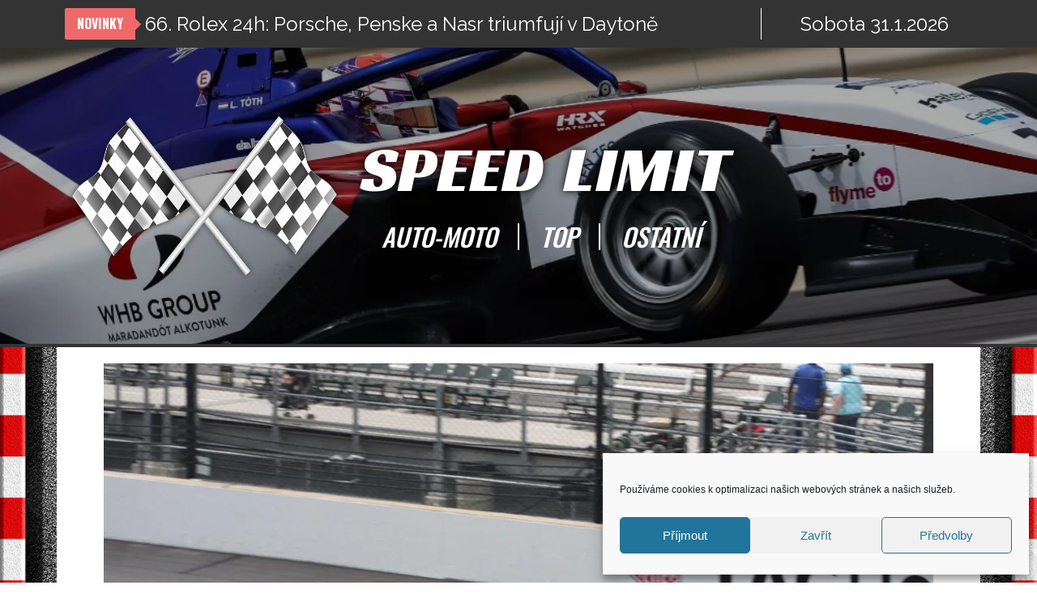

--- FILE ---
content_type: text/html; charset=UTF-8
request_url: https://www.speedlimit.cz/indy-lights-je-oliver-askew-budouci-hvezdou-indy-500/
body_size: 23313
content:
<!DOCTYPE html>
<html lang="cs">

<head><style>img.lazy{min-height:1px}</style><link rel="preload" href="https://www.speedlimit.cz/wp-content/plugins/w3-total-cache/pub/js/lazyload.min.js" as="script">
	
	<meta charset="UTF-8">
	<meta name="viewport" content="width=device-width, initial-scale=1, minimum-scale=1">
	<link rel="profile" href="http://gmpg.org/xfn/11">
			<link rel="pingback" href="https://www.speedlimit.cz/xmlrpc.php">
		<title>Indy Lights: Je Oliver Askew budoucí hvězdou Indy 500? &#8211; SPEEDLIMIT</title>
<meta name='robots' content='max-image-preview:large' />
<link rel="alternate" type="application/rss+xml" title="SPEEDLIMIT &raquo; RSS zdroj" href="https://www.speedlimit.cz/feed/" />
<link rel="alternate" type="application/rss+xml" title="SPEEDLIMIT &raquo; RSS komentářů" href="https://www.speedlimit.cz/comments/feed/" />
<link rel="alternate" type="application/rss+xml" title="SPEEDLIMIT &raquo; RSS komentářů pro Indy Lights: Je Oliver Askew budoucí hvězdou Indy 500?" href="https://www.speedlimit.cz/indy-lights-je-oliver-askew-budouci-hvezdou-indy-500/feed/" />
<script type="text/javascript">
window._wpemojiSettings = {"baseUrl":"https:\/\/s.w.org\/images\/core\/emoji\/14.0.0\/72x72\/","ext":".png","svgUrl":"https:\/\/s.w.org\/images\/core\/emoji\/14.0.0\/svg\/","svgExt":".svg","source":{"concatemoji":"https:\/\/www.speedlimit.cz\/wp-includes\/js\/wp-emoji-release.min.js?ver=6.1.9"}};
/*! This file is auto-generated */
!function(e,a,t){var n,r,o,i=a.createElement("canvas"),p=i.getContext&&i.getContext("2d");function s(e,t){var a=String.fromCharCode,e=(p.clearRect(0,0,i.width,i.height),p.fillText(a.apply(this,e),0,0),i.toDataURL());return p.clearRect(0,0,i.width,i.height),p.fillText(a.apply(this,t),0,0),e===i.toDataURL()}function c(e){var t=a.createElement("script");t.src=e,t.defer=t.type="text/javascript",a.getElementsByTagName("head")[0].appendChild(t)}for(o=Array("flag","emoji"),t.supports={everything:!0,everythingExceptFlag:!0},r=0;r<o.length;r++)t.supports[o[r]]=function(e){if(p&&p.fillText)switch(p.textBaseline="top",p.font="600 32px Arial",e){case"flag":return s([127987,65039,8205,9895,65039],[127987,65039,8203,9895,65039])?!1:!s([55356,56826,55356,56819],[55356,56826,8203,55356,56819])&&!s([55356,57332,56128,56423,56128,56418,56128,56421,56128,56430,56128,56423,56128,56447],[55356,57332,8203,56128,56423,8203,56128,56418,8203,56128,56421,8203,56128,56430,8203,56128,56423,8203,56128,56447]);case"emoji":return!s([129777,127995,8205,129778,127999],[129777,127995,8203,129778,127999])}return!1}(o[r]),t.supports.everything=t.supports.everything&&t.supports[o[r]],"flag"!==o[r]&&(t.supports.everythingExceptFlag=t.supports.everythingExceptFlag&&t.supports[o[r]]);t.supports.everythingExceptFlag=t.supports.everythingExceptFlag&&!t.supports.flag,t.DOMReady=!1,t.readyCallback=function(){t.DOMReady=!0},t.supports.everything||(n=function(){t.readyCallback()},a.addEventListener?(a.addEventListener("DOMContentLoaded",n,!1),e.addEventListener("load",n,!1)):(e.attachEvent("onload",n),a.attachEvent("onreadystatechange",function(){"complete"===a.readyState&&t.readyCallback()})),(e=t.source||{}).concatemoji?c(e.concatemoji):e.wpemoji&&e.twemoji&&(c(e.twemoji),c(e.wpemoji)))}(window,document,window._wpemojiSettings);
</script>
<style type="text/css">
img.wp-smiley,
img.emoji {
	display: inline !important;
	border: none !important;
	box-shadow: none !important;
	height: 1em !important;
	width: 1em !important;
	margin: 0 0.07em !important;
	vertical-align: -0.1em !important;
	background: none !important;
	padding: 0 !important;
}
</style>
	<link rel='stylesheet' id='upk-site-css' href='https://www.speedlimit.cz/wp-content/plugins/ultimate-post-kit/assets/css/upk-site.css?ver=3.2.1' type='text/css' media='all' />
<link rel='stylesheet' id='anwp-pg-styles-css' href='https://www.speedlimit.cz/wp-content/plugins/anwp-post-grid-for-elementor/public/css/styles.min.css?ver=1.0.0' type='text/css' media='all' />
<link rel='stylesheet' id='wp-block-library-css' href='https://www.speedlimit.cz/wp-includes/css/dist/block-library/style.min.css?ver=6.1.9' type='text/css' media='all' />
<link rel='stylesheet' id='classic-theme-styles-css' href='https://www.speedlimit.cz/wp-includes/css/classic-themes.min.css?ver=1' type='text/css' media='all' />
<style id='global-styles-inline-css' type='text/css'>
body{--wp--preset--color--black: #000000;--wp--preset--color--cyan-bluish-gray: #abb8c3;--wp--preset--color--white: #ffffff;--wp--preset--color--pale-pink: #f78da7;--wp--preset--color--vivid-red: #cf2e2e;--wp--preset--color--luminous-vivid-orange: #ff6900;--wp--preset--color--luminous-vivid-amber: #fcb900;--wp--preset--color--light-green-cyan: #7bdcb5;--wp--preset--color--vivid-green-cyan: #00d084;--wp--preset--color--pale-cyan-blue: #8ed1fc;--wp--preset--color--vivid-cyan-blue: #0693e3;--wp--preset--color--vivid-purple: #9b51e0;--wp--preset--color--neve-link-color: var(--nv-primary-accent);--wp--preset--color--neve-link-hover-color: var(--nv-secondary-accent);--wp--preset--color--nv-site-bg: var(--nv-site-bg);--wp--preset--color--nv-light-bg: var(--nv-light-bg);--wp--preset--color--nv-dark-bg: var(--nv-dark-bg);--wp--preset--color--neve-text-color: var(--nv-text-color);--wp--preset--color--nv-text-dark-bg: var(--nv-text-dark-bg);--wp--preset--color--nv-c-1: var(--nv-c-1);--wp--preset--color--nv-c-2: var(--nv-c-2);--wp--preset--gradient--vivid-cyan-blue-to-vivid-purple: linear-gradient(135deg,rgba(6,147,227,1) 0%,rgb(155,81,224) 100%);--wp--preset--gradient--light-green-cyan-to-vivid-green-cyan: linear-gradient(135deg,rgb(122,220,180) 0%,rgb(0,208,130) 100%);--wp--preset--gradient--luminous-vivid-amber-to-luminous-vivid-orange: linear-gradient(135deg,rgba(252,185,0,1) 0%,rgba(255,105,0,1) 100%);--wp--preset--gradient--luminous-vivid-orange-to-vivid-red: linear-gradient(135deg,rgba(255,105,0,1) 0%,rgb(207,46,46) 100%);--wp--preset--gradient--very-light-gray-to-cyan-bluish-gray: linear-gradient(135deg,rgb(238,238,238) 0%,rgb(169,184,195) 100%);--wp--preset--gradient--cool-to-warm-spectrum: linear-gradient(135deg,rgb(74,234,220) 0%,rgb(151,120,209) 20%,rgb(207,42,186) 40%,rgb(238,44,130) 60%,rgb(251,105,98) 80%,rgb(254,248,76) 100%);--wp--preset--gradient--blush-light-purple: linear-gradient(135deg,rgb(255,206,236) 0%,rgb(152,150,240) 100%);--wp--preset--gradient--blush-bordeaux: linear-gradient(135deg,rgb(254,205,165) 0%,rgb(254,45,45) 50%,rgb(107,0,62) 100%);--wp--preset--gradient--luminous-dusk: linear-gradient(135deg,rgb(255,203,112) 0%,rgb(199,81,192) 50%,rgb(65,88,208) 100%);--wp--preset--gradient--pale-ocean: linear-gradient(135deg,rgb(255,245,203) 0%,rgb(182,227,212) 50%,rgb(51,167,181) 100%);--wp--preset--gradient--electric-grass: linear-gradient(135deg,rgb(202,248,128) 0%,rgb(113,206,126) 100%);--wp--preset--gradient--midnight: linear-gradient(135deg,rgb(2,3,129) 0%,rgb(40,116,252) 100%);--wp--preset--duotone--dark-grayscale: url('#wp-duotone-dark-grayscale');--wp--preset--duotone--grayscale: url('#wp-duotone-grayscale');--wp--preset--duotone--purple-yellow: url('#wp-duotone-purple-yellow');--wp--preset--duotone--blue-red: url('#wp-duotone-blue-red');--wp--preset--duotone--midnight: url('#wp-duotone-midnight');--wp--preset--duotone--magenta-yellow: url('#wp-duotone-magenta-yellow');--wp--preset--duotone--purple-green: url('#wp-duotone-purple-green');--wp--preset--duotone--blue-orange: url('#wp-duotone-blue-orange');--wp--preset--font-size--small: 13px;--wp--preset--font-size--medium: 20px;--wp--preset--font-size--large: 36px;--wp--preset--font-size--x-large: 42px;--wp--preset--spacing--20: 0.44rem;--wp--preset--spacing--30: 0.67rem;--wp--preset--spacing--40: 1rem;--wp--preset--spacing--50: 1.5rem;--wp--preset--spacing--60: 2.25rem;--wp--preset--spacing--70: 3.38rem;--wp--preset--spacing--80: 5.06rem;}:where(.is-layout-flex){gap: 0.5em;}body .is-layout-flow > .alignleft{float: left;margin-inline-start: 0;margin-inline-end: 2em;}body .is-layout-flow > .alignright{float: right;margin-inline-start: 2em;margin-inline-end: 0;}body .is-layout-flow > .aligncenter{margin-left: auto !important;margin-right: auto !important;}body .is-layout-constrained > .alignleft{float: left;margin-inline-start: 0;margin-inline-end: 2em;}body .is-layout-constrained > .alignright{float: right;margin-inline-start: 2em;margin-inline-end: 0;}body .is-layout-constrained > .aligncenter{margin-left: auto !important;margin-right: auto !important;}body .is-layout-constrained > :where(:not(.alignleft):not(.alignright):not(.alignfull)){max-width: var(--wp--style--global--content-size);margin-left: auto !important;margin-right: auto !important;}body .is-layout-constrained > .alignwide{max-width: var(--wp--style--global--wide-size);}body .is-layout-flex{display: flex;}body .is-layout-flex{flex-wrap: wrap;align-items: center;}body .is-layout-flex > *{margin: 0;}:where(.wp-block-columns.is-layout-flex){gap: 2em;}.has-black-color{color: var(--wp--preset--color--black) !important;}.has-cyan-bluish-gray-color{color: var(--wp--preset--color--cyan-bluish-gray) !important;}.has-white-color{color: var(--wp--preset--color--white) !important;}.has-pale-pink-color{color: var(--wp--preset--color--pale-pink) !important;}.has-vivid-red-color{color: var(--wp--preset--color--vivid-red) !important;}.has-luminous-vivid-orange-color{color: var(--wp--preset--color--luminous-vivid-orange) !important;}.has-luminous-vivid-amber-color{color: var(--wp--preset--color--luminous-vivid-amber) !important;}.has-light-green-cyan-color{color: var(--wp--preset--color--light-green-cyan) !important;}.has-vivid-green-cyan-color{color: var(--wp--preset--color--vivid-green-cyan) !important;}.has-pale-cyan-blue-color{color: var(--wp--preset--color--pale-cyan-blue) !important;}.has-vivid-cyan-blue-color{color: var(--wp--preset--color--vivid-cyan-blue) !important;}.has-vivid-purple-color{color: var(--wp--preset--color--vivid-purple) !important;}.has-black-background-color{background-color: var(--wp--preset--color--black) !important;}.has-cyan-bluish-gray-background-color{background-color: var(--wp--preset--color--cyan-bluish-gray) !important;}.has-white-background-color{background-color: var(--wp--preset--color--white) !important;}.has-pale-pink-background-color{background-color: var(--wp--preset--color--pale-pink) !important;}.has-vivid-red-background-color{background-color: var(--wp--preset--color--vivid-red) !important;}.has-luminous-vivid-orange-background-color{background-color: var(--wp--preset--color--luminous-vivid-orange) !important;}.has-luminous-vivid-amber-background-color{background-color: var(--wp--preset--color--luminous-vivid-amber) !important;}.has-light-green-cyan-background-color{background-color: var(--wp--preset--color--light-green-cyan) !important;}.has-vivid-green-cyan-background-color{background-color: var(--wp--preset--color--vivid-green-cyan) !important;}.has-pale-cyan-blue-background-color{background-color: var(--wp--preset--color--pale-cyan-blue) !important;}.has-vivid-cyan-blue-background-color{background-color: var(--wp--preset--color--vivid-cyan-blue) !important;}.has-vivid-purple-background-color{background-color: var(--wp--preset--color--vivid-purple) !important;}.has-black-border-color{border-color: var(--wp--preset--color--black) !important;}.has-cyan-bluish-gray-border-color{border-color: var(--wp--preset--color--cyan-bluish-gray) !important;}.has-white-border-color{border-color: var(--wp--preset--color--white) !important;}.has-pale-pink-border-color{border-color: var(--wp--preset--color--pale-pink) !important;}.has-vivid-red-border-color{border-color: var(--wp--preset--color--vivid-red) !important;}.has-luminous-vivid-orange-border-color{border-color: var(--wp--preset--color--luminous-vivid-orange) !important;}.has-luminous-vivid-amber-border-color{border-color: var(--wp--preset--color--luminous-vivid-amber) !important;}.has-light-green-cyan-border-color{border-color: var(--wp--preset--color--light-green-cyan) !important;}.has-vivid-green-cyan-border-color{border-color: var(--wp--preset--color--vivid-green-cyan) !important;}.has-pale-cyan-blue-border-color{border-color: var(--wp--preset--color--pale-cyan-blue) !important;}.has-vivid-cyan-blue-border-color{border-color: var(--wp--preset--color--vivid-cyan-blue) !important;}.has-vivid-purple-border-color{border-color: var(--wp--preset--color--vivid-purple) !important;}.has-vivid-cyan-blue-to-vivid-purple-gradient-background{background: var(--wp--preset--gradient--vivid-cyan-blue-to-vivid-purple) !important;}.has-light-green-cyan-to-vivid-green-cyan-gradient-background{background: var(--wp--preset--gradient--light-green-cyan-to-vivid-green-cyan) !important;}.has-luminous-vivid-amber-to-luminous-vivid-orange-gradient-background{background: var(--wp--preset--gradient--luminous-vivid-amber-to-luminous-vivid-orange) !important;}.has-luminous-vivid-orange-to-vivid-red-gradient-background{background: var(--wp--preset--gradient--luminous-vivid-orange-to-vivid-red) !important;}.has-very-light-gray-to-cyan-bluish-gray-gradient-background{background: var(--wp--preset--gradient--very-light-gray-to-cyan-bluish-gray) !important;}.has-cool-to-warm-spectrum-gradient-background{background: var(--wp--preset--gradient--cool-to-warm-spectrum) !important;}.has-blush-light-purple-gradient-background{background: var(--wp--preset--gradient--blush-light-purple) !important;}.has-blush-bordeaux-gradient-background{background: var(--wp--preset--gradient--blush-bordeaux) !important;}.has-luminous-dusk-gradient-background{background: var(--wp--preset--gradient--luminous-dusk) !important;}.has-pale-ocean-gradient-background{background: var(--wp--preset--gradient--pale-ocean) !important;}.has-electric-grass-gradient-background{background: var(--wp--preset--gradient--electric-grass) !important;}.has-midnight-gradient-background{background: var(--wp--preset--gradient--midnight) !important;}.has-small-font-size{font-size: var(--wp--preset--font-size--small) !important;}.has-medium-font-size{font-size: var(--wp--preset--font-size--medium) !important;}.has-large-font-size{font-size: var(--wp--preset--font-size--large) !important;}.has-x-large-font-size{font-size: var(--wp--preset--font-size--x-large) !important;}
.wp-block-navigation a:where(:not(.wp-element-button)){color: inherit;}
:where(.wp-block-columns.is-layout-flex){gap: 2em;}
.wp-block-pullquote{font-size: 1.5em;line-height: 1.6;}
</style>
<link rel='stylesheet' id='contact-form-7-css' href='https://www.speedlimit.cz/wp-content/plugins/contact-form-7/includes/css/styles.css?ver=5.7.7' type='text/css' media='all' />
<link rel='stylesheet' id='baguettebox-css-css' href='https://www.speedlimit.cz/wp-content/plugins/gallery-block-lightbox/dist/baguetteBox.min.css?ver=1.12.0' type='text/css' media='all' />
<link rel='stylesheet' id='cmplz-general-css' href='https://www.speedlimit.cz/wp-content/plugins/complianz-gdpr/assets/css/cookieblocker.min.css?ver=1714503518' type='text/css' media='all' />
<link rel='stylesheet' id='neve-style-css' href='https://www.speedlimit.cz/wp-content/themes/neve/style-main-new.min.css?ver=3.5.1' type='text/css' media='all' />
<style id='neve-style-inline-css' type='text/css'>
.nv-meta-list li.meta:not(:last-child):after { content:"/" }.nv-meta-list .no-mobile{
			display:none;
		}.nv-meta-list li.last::after{
			content: ""!important;
		}@media (min-width: 769px) {
			.nv-meta-list .no-mobile {
				display: inline-block;
			}
			.nv-meta-list li.last:not(:last-child)::after {
		 		content: "/" !important;
			}
		}
 :root{ --container: 748px;--postwidth:100%; --primarybtnbg: var(--nv-primary-accent); --primarybtnhoverbg: var(--nv-primary-accent); --primarybtncolor: #fff; --secondarybtncolor: var(--nv-primary-accent); --primarybtnhovercolor: #fff; --secondarybtnhovercolor: var(--nv-primary-accent);--primarybtnborderradius:3px;--secondarybtnborderradius:3px;--secondarybtnborderwidth:3px;--btnpadding:13px 15px;--primarybtnpadding:13px 15px;--secondarybtnpadding:10px 12px; --bodyfontfamily: Arial,Helvetica,sans-serif; --bodyfontsize: 15px; --bodylineheight: 1.6; --bodyletterspacing: 0px; --bodyfontweight: 400; --h1fontsize: 36px; --h1fontweight: 700; --h1lineheight: 1.2; --h1letterspacing: 0px; --h1texttransform: none; --h2fontsize: 28px; --h2fontweight: 700; --h2lineheight: 1.3; --h2letterspacing: 0px; --h2texttransform: none; --h3fontsize: 24px; --h3fontweight: 700; --h3lineheight: 1.4; --h3letterspacing: 0px; --h3texttransform: none; --h4fontsize: 20px; --h4fontweight: 700; --h4lineheight: 1.6; --h4letterspacing: 0px; --h4texttransform: none; --h5fontsize: 16px; --h5fontweight: 700; --h5lineheight: 1.6; --h5letterspacing: 0px; --h5texttransform: none; --h6fontsize: 14px; --h6fontweight: 700; --h6lineheight: 1.6; --h6letterspacing: 0px; --h6texttransform: none;--formfieldborderwidth:2px;--formfieldborderradius:3px; --formfieldbgcolor: var(--nv-site-bg); --formfieldbordercolor: #dddddd; --formfieldcolor: var(--nv-text-color);--formfieldpadding:10px 12px; } .single-post-container .alignfull > [class*="__inner-container"], .single-post-container .alignwide > [class*="__inner-container"]{ max-width:718px } .nv-meta-list{ --avatarsize: 20px; } .single .nv-meta-list{ --avatarsize: 20px; } .nv-post-cover{ --height: 250px;--padding:40px 15px;--justify: flex-start; --textalign: left; --valign: center; } .nv-post-cover .nv-title-meta-wrap, .nv-page-title-wrap, .entry-header{ --textalign: left; } .nv-is-boxed.nv-title-meta-wrap{ --padding:40px 15px; --bgcolor: var(--nv-dark-bg); } .nv-overlay{ --opacity: 50; --blendmode: normal; } .nv-is-boxed.nv-comments-wrap{ --padding:20px; } .nv-is-boxed.comment-respond{ --padding:20px; } .global-styled{ --bgcolor: var(--nv-site-bg); } .header-top{ --rowbcolor: var(--nv-light-bg); --color: var(--nv-text-color); --bgcolor: var(--nv-site-bg); } .header-main{ --rowbcolor: var(--nv-light-bg); --color: var(--nv-text-color); --bgcolor: var(--nv-site-bg); } .header-bottom{ --rowbcolor: var(--nv-light-bg); --color: var(--nv-text-color); --bgcolor: var(--nv-site-bg); } .header-menu-sidebar-bg{ --justify: flex-start; --textalign: left;--flexg: 1;--wrapdropdownwidth: auto; --color: var(--nv-text-color); --bgcolor: var(--nv-site-bg); } .header-menu-sidebar{ width: 360px; } .builder-item--logo{ --maxwidth: 120px;--padding:10px 0;--margin:0; --textalign: left;--justify: flex-start; } .builder-item--nav-icon,.header-menu-sidebar .close-sidebar-panel .navbar-toggle{ --borderradius:0; } .builder-item--nav-icon{ --label-margin:0 5px 0 0;;--padding:10px 15px;--margin:0; } .builder-item--primary-menu{ --hovercolor: var(--nv-secondary-accent); --hovertextcolor: var(--nv-text-color); --activecolor: var(--nv-primary-accent); --spacing: 20px; --height: 25px;--padding:0;--margin:0; --fontsize: 1em; --lineheight: 1.6; --letterspacing: 0px; --fontweight: 500; --texttransform: none; --iconsize: 1em; } .hfg-is-group.has-primary-menu .inherit-ff{ --inheritedfw: 500; } .footer-top-inner .row{ grid-template-columns:1fr 1fr 1fr; --valign: flex-start; } .footer-top{ --rowbcolor: var(--nv-light-bg); --color: var(--nv-text-color); --bgcolor: var(--nv-site-bg); } .footer-main-inner .row{ grid-template-columns:1fr 1fr 1fr; --valign: flex-start; } .footer-main{ --rowbcolor: var(--nv-light-bg); --color: var(--nv-text-color); --bgcolor: var(--nv-site-bg); } .footer-bottom-inner .row{ grid-template-columns:1fr 1fr 1fr; --valign: flex-start; } .footer-bottom{ --rowbcolor: var(--nv-light-bg); --color: var(--nv-text-dark-bg); --bgcolor: var(--nv-dark-bg); } @media(min-width: 576px){ :root{ --container: 992px;--postwidth:50%;--btnpadding:13px 15px;--primarybtnpadding:13px 15px;--secondarybtnpadding:10px 12px; --bodyfontsize: 16px; --bodylineheight: 1.6; --bodyletterspacing: 0px; --h1fontsize: 38px; --h1lineheight: 1.2; --h1letterspacing: 0px; --h2fontsize: 30px; --h2lineheight: 1.2; --h2letterspacing: 0px; --h3fontsize: 26px; --h3lineheight: 1.4; --h3letterspacing: 0px; --h4fontsize: 22px; --h4lineheight: 1.5; --h4letterspacing: 0px; --h5fontsize: 18px; --h5lineheight: 1.6; --h5letterspacing: 0px; --h6fontsize: 14px; --h6lineheight: 1.6; --h6letterspacing: 0px; } .single-post-container .alignfull > [class*="__inner-container"], .single-post-container .alignwide > [class*="__inner-container"]{ max-width:962px } .nv-meta-list{ --avatarsize: 20px; } .single .nv-meta-list{ --avatarsize: 20px; } .nv-post-cover{ --height: 320px;--padding:60px 30px;--justify: flex-start; --textalign: left; --valign: center; } .nv-post-cover .nv-title-meta-wrap, .nv-page-title-wrap, .entry-header{ --textalign: left; } .nv-is-boxed.nv-title-meta-wrap{ --padding:60px 30px; } .nv-is-boxed.nv-comments-wrap{ --padding:30px; } .nv-is-boxed.comment-respond{ --padding:30px; } .header-menu-sidebar-bg{ --justify: flex-start; --textalign: left;--flexg: 1;--wrapdropdownwidth: auto; } .header-menu-sidebar{ width: 360px; } .builder-item--logo{ --maxwidth: 120px;--padding:10px 0;--margin:0; --textalign: left;--justify: flex-start; } .builder-item--nav-icon{ --label-margin:0 5px 0 0;;--padding:10px 15px;--margin:0; } .builder-item--primary-menu{ --spacing: 20px; --height: 25px;--padding:0;--margin:0; --fontsize: 1em; --lineheight: 1.6; --letterspacing: 0px; --iconsize: 1em; } }@media(min-width: 960px){ :root{ --container: 1170px;--postwidth:33.333333333333%;--btnpadding:13px 15px;--primarybtnpadding:13px 15px;--secondarybtnpadding:10px 12px; --bodyfontsize: 16px; --bodylineheight: 1.7; --bodyletterspacing: 0px; --h1fontsize: 40px; --h1lineheight: 1.1; --h1letterspacing: 0px; --h2fontsize: 32px; --h2lineheight: 1.2; --h2letterspacing: 0px; --h3fontsize: 28px; --h3lineheight: 1.4; --h3letterspacing: 0px; --h4fontsize: 24px; --h4lineheight: 1.5; --h4letterspacing: 0px; --h5fontsize: 20px; --h5lineheight: 1.6; --h5letterspacing: 0px; --h6fontsize: 16px; --h6lineheight: 1.6; --h6letterspacing: 0px; } body:not(.single):not(.archive):not(.blog):not(.search):not(.error404) .neve-main > .container .col, body.post-type-archive-course .neve-main > .container .col, body.post-type-archive-llms_membership .neve-main > .container .col{ max-width: 100%; } body:not(.single):not(.archive):not(.blog):not(.search):not(.error404) .nv-sidebar-wrap, body.post-type-archive-course .nv-sidebar-wrap, body.post-type-archive-llms_membership .nv-sidebar-wrap{ max-width: 0%; } .neve-main > .archive-container .nv-index-posts.col{ max-width: 100%; } .neve-main > .archive-container .nv-sidebar-wrap{ max-width: 0%; } .neve-main > .single-post-container .nv-single-post-wrap.col{ max-width: 70%; } .single-post-container .alignfull > [class*="__inner-container"], .single-post-container .alignwide > [class*="__inner-container"]{ max-width:789px } .container-fluid.single-post-container .alignfull > [class*="__inner-container"], .container-fluid.single-post-container .alignwide > [class*="__inner-container"]{ max-width:calc(70% + 15px) } .neve-main > .single-post-container .nv-sidebar-wrap{ max-width: 30%; } .nv-meta-list{ --avatarsize: 20px; } .single .nv-meta-list{ --avatarsize: 20px; } .nv-post-cover{ --height: 400px;--padding:60px 40px;--justify: flex-start; --textalign: left; --valign: center; } .nv-post-cover .nv-title-meta-wrap, .nv-page-title-wrap, .entry-header{ --textalign: left; } .nv-is-boxed.nv-title-meta-wrap{ --padding:60px 40px; } .nv-is-boxed.nv-comments-wrap{ --padding:40px; } .nv-is-boxed.comment-respond{ --padding:40px; } .header-menu-sidebar-bg{ --justify: flex-start; --textalign: left;--flexg: 1;--wrapdropdownwidth: auto; } .header-menu-sidebar{ width: 360px; } .builder-item--logo{ --maxwidth: 120px;--padding:10px 0;--margin:0; --textalign: left;--justify: flex-start; } .builder-item--nav-icon{ --label-margin:0 5px 0 0;;--padding:10px 15px;--margin:0; } .builder-item--primary-menu{ --spacing: 20px; --height: 25px;--padding:0;--margin:0; --fontsize: 1em; --lineheight: 1.6; --letterspacing: 0px; --iconsize: 1em; } }.nv-content-wrap .elementor a:not(.button):not(.wp-block-file__button){ text-decoration: none; }:root{--nv-primary-accent:#2f5aae;--nv-secondary-accent:#2f5aae;--nv-site-bg:#ffffff;--nv-light-bg:#f4f5f7;--nv-dark-bg:#121212;--nv-text-color:#272626;--nv-text-dark-bg:#ffffff;--nv-c-1:#9463ae;--nv-c-2:#be574b;--nv-fallback-ff:Arial, Helvetica, sans-serif;}
:root{--e-global-color-nvprimaryaccent:#2f5aae;--e-global-color-nvsecondaryaccent:#2f5aae;--e-global-color-nvsitebg:#ffffff;--e-global-color-nvlightbg:#f4f5f7;--e-global-color-nvdarkbg:#121212;--e-global-color-nvtextcolor:#272626;--e-global-color-nvtextdarkbg:#ffffff;--e-global-color-nvc1:#9463ae;--e-global-color-nvc2:#be574b;}
</style>
<link rel='stylesheet' id='elementor-icons-css' href='https://www.speedlimit.cz/wp-content/plugins/elementor/assets/lib/eicons/css/elementor-icons.min.css?ver=5.17.0' type='text/css' media='all' />
<link rel='stylesheet' id='elementor-frontend-css' href='https://www.speedlimit.cz/wp-content/plugins/elementor/assets/css/frontend-lite.min.css?ver=3.10.2' type='text/css' media='all' />
<link rel='stylesheet' id='elementor-post-6441-css' href='https://www.speedlimit.cz/wp-content/uploads/elementor/css/post-6441.css?ver=1675946127' type='text/css' media='all' />
<link rel='stylesheet' id='elementor-pro-css' href='https://www.speedlimit.cz/wp-content/plugins/pro-elements/assets/css/frontend-lite.min.css?ver=3.8.0' type='text/css' media='all' />
<link rel='stylesheet' id='she-header-style-css' href='https://www.speedlimit.cz/wp-content/plugins/sticky-header-effects-for-elementor/assets/css/she-header-style.css?ver=1.5.5' type='text/css' media='all' />
<link rel='stylesheet' id='elementor-post-6621-css' href='https://www.speedlimit.cz/wp-content/uploads/elementor/css/post-6621.css?ver=1675946127' type='text/css' media='all' />
<link rel='stylesheet' id='elementor-post-6614-css' href='https://www.speedlimit.cz/wp-content/uploads/elementor/css/post-6614.css?ver=1675946127' type='text/css' media='all' />
<link rel='stylesheet' id='elementor-post-6669-css' href='https://www.speedlimit.cz/wp-content/uploads/elementor/css/post-6669.css?ver=1675946128' type='text/css' media='all' />
<link rel='stylesheet' id='google-fonts-1-css' href='https://fonts.googleapis.com/css?family=Oswald%3A100%2C100italic%2C200%2C200italic%2C300%2C300italic%2C400%2C400italic%2C500%2C500italic%2C600%2C600italic%2C700%2C700italic%2C800%2C800italic%2C900%2C900italic%7CRaleway%3A100%2C100italic%2C200%2C200italic%2C300%2C300italic%2C400%2C400italic%2C500%2C500italic%2C600%2C600italic%2C700%2C700italic%2C800%2C800italic%2C900%2C900italic%7CRoboto%3A100%2C100italic%2C200%2C200italic%2C300%2C300italic%2C400%2C400italic%2C500%2C500italic%2C600%2C600italic%2C700%2C700italic%2C800%2C800italic%2C900%2C900italic%7CRacing+Sans+One%3A100%2C100italic%2C200%2C200italic%2C300%2C300italic%2C400%2C400italic%2C500%2C500italic%2C600%2C600italic%2C700%2C700italic%2C800%2C800italic%2C900%2C900italic&#038;display=auto&#038;subset=latin-ext&#038;ver=6.1.9' type='text/css' media='all' />
<link rel='stylesheet' id='elementor-icons-shared-0-css' href='https://www.speedlimit.cz/wp-content/plugins/elementor/assets/lib/font-awesome/css/fontawesome.min.css?ver=5.15.3' type='text/css' media='all' />
<link rel='stylesheet' id='elementor-icons-fa-solid-css' href='https://www.speedlimit.cz/wp-content/plugins/elementor/assets/lib/font-awesome/css/solid.min.css?ver=5.15.3' type='text/css' media='all' />
<link rel="preconnect" href="https://fonts.gstatic.com/" crossorigin><script type='text/javascript' src='https://www.speedlimit.cz/wp-includes/js/jquery/jquery.min.js?ver=3.6.1' id='jquery-core-js'></script>
<script type='text/javascript' src='https://www.speedlimit.cz/wp-includes/js/jquery/jquery-migrate.min.js?ver=3.3.2' id='jquery-migrate-js'></script>
<script type='text/javascript' src='https://www.speedlimit.cz/wp-content/plugins/sticky-header-effects-for-elementor/assets/js/she-header.js?ver=1.5.5' id='she-header-js'></script>
<link rel="https://api.w.org/" href="https://www.speedlimit.cz/wp-json/" /><link rel="alternate" type="application/json" href="https://www.speedlimit.cz/wp-json/wp/v2/posts/1146" /><link rel="EditURI" type="application/rsd+xml" title="RSD" href="https://www.speedlimit.cz/xmlrpc.php?rsd" />
<link rel="wlwmanifest" type="application/wlwmanifest+xml" href="https://www.speedlimit.cz/wp-includes/wlwmanifest.xml" />
<meta name="generator" content="WordPress 6.1.9" />
<link rel="canonical" href="https://www.speedlimit.cz/indy-lights-je-oliver-askew-budouci-hvezdou-indy-500/" />
<link rel='shortlink' href='https://www.speedlimit.cz/?p=1146' />
<link rel="alternate" type="application/json+oembed" href="https://www.speedlimit.cz/wp-json/oembed/1.0/embed?url=https%3A%2F%2Fwww.speedlimit.cz%2Findy-lights-je-oliver-askew-budouci-hvezdou-indy-500%2F" />
<link rel="alternate" type="text/xml+oembed" href="https://www.speedlimit.cz/wp-json/oembed/1.0/embed?url=https%3A%2F%2Fwww.speedlimit.cz%2Findy-lights-je-oliver-askew-budouci-hvezdou-indy-500%2F&#038;format=xml" />

		<!-- GA Google Analytics @ https://m0n.co/ga -->
		<script type="text/plain" data-service="google-analytics" data-category="statistics" async data-cmplz-src="https://www.googletagmanager.com/gtag/js?id=G-JGP4BSYPBR"></script>
		<script>
			window.dataLayer = window.dataLayer || [];
			function gtag(){dataLayer.push(arguments);}
			gtag('js', new Date());
			gtag('config', 'G-JGP4BSYPBR');
		</script>

				<style>.cmplz-hidden {
					display: none !important;
				}</style><style type="text/css" id="custom-background-css">
body.custom-background { background-image: url("https://www.speedlimit.cz/wp-content/uploads/2022/04/start-finish-line-racing-background-2036935.jpg"); background-position: center center; background-size: cover; background-repeat: no-repeat; background-attachment: fixed; }
</style>
	<link rel="icon" href="https://www.speedlimit.cz/wp-content/uploads/2021/12/cropped-3114925-200-32x32.png" sizes="32x32" />
<link rel="icon" href="https://www.speedlimit.cz/wp-content/uploads/2021/12/cropped-3114925-200-192x192.png" sizes="192x192" />
<link rel="apple-touch-icon" href="https://www.speedlimit.cz/wp-content/uploads/2021/12/cropped-3114925-200-180x180.png" />
<meta name="msapplication-TileImage" content="https://www.speedlimit.cz/wp-content/uploads/2021/12/cropped-3114925-200-270x270.png" />

	</head>

<body data-cmplz=1  class="post-template-default single single-post postid-1146 single-format-standard custom-background theme--neve  nv-blog-grid nv-sidebar-right menu_sidebar_slide_left elementor-default elementor-template-full-width elementor-kit-6441 elementor-page-6669" id="neve_body"  >
<svg xmlns="http://www.w3.org/2000/svg" viewBox="0 0 0 0" width="0" height="0" focusable="false" role="none" style="visibility: hidden; position: absolute; left: -9999px; overflow: hidden;" ><defs><filter id="wp-duotone-dark-grayscale"><feColorMatrix color-interpolation-filters="sRGB" type="matrix" values=" .299 .587 .114 0 0 .299 .587 .114 0 0 .299 .587 .114 0 0 .299 .587 .114 0 0 " /><feComponentTransfer color-interpolation-filters="sRGB" ><feFuncR type="table" tableValues="0 0.49803921568627" /><feFuncG type="table" tableValues="0 0.49803921568627" /><feFuncB type="table" tableValues="0 0.49803921568627" /><feFuncA type="table" tableValues="1 1" /></feComponentTransfer><feComposite in2="SourceGraphic" operator="in" /></filter></defs></svg><svg xmlns="http://www.w3.org/2000/svg" viewBox="0 0 0 0" width="0" height="0" focusable="false" role="none" style="visibility: hidden; position: absolute; left: -9999px; overflow: hidden;" ><defs><filter id="wp-duotone-grayscale"><feColorMatrix color-interpolation-filters="sRGB" type="matrix" values=" .299 .587 .114 0 0 .299 .587 .114 0 0 .299 .587 .114 0 0 .299 .587 .114 0 0 " /><feComponentTransfer color-interpolation-filters="sRGB" ><feFuncR type="table" tableValues="0 1" /><feFuncG type="table" tableValues="0 1" /><feFuncB type="table" tableValues="0 1" /><feFuncA type="table" tableValues="1 1" /></feComponentTransfer><feComposite in2="SourceGraphic" operator="in" /></filter></defs></svg><svg xmlns="http://www.w3.org/2000/svg" viewBox="0 0 0 0" width="0" height="0" focusable="false" role="none" style="visibility: hidden; position: absolute; left: -9999px; overflow: hidden;" ><defs><filter id="wp-duotone-purple-yellow"><feColorMatrix color-interpolation-filters="sRGB" type="matrix" values=" .299 .587 .114 0 0 .299 .587 .114 0 0 .299 .587 .114 0 0 .299 .587 .114 0 0 " /><feComponentTransfer color-interpolation-filters="sRGB" ><feFuncR type="table" tableValues="0.54901960784314 0.98823529411765" /><feFuncG type="table" tableValues="0 1" /><feFuncB type="table" tableValues="0.71764705882353 0.25490196078431" /><feFuncA type="table" tableValues="1 1" /></feComponentTransfer><feComposite in2="SourceGraphic" operator="in" /></filter></defs></svg><svg xmlns="http://www.w3.org/2000/svg" viewBox="0 0 0 0" width="0" height="0" focusable="false" role="none" style="visibility: hidden; position: absolute; left: -9999px; overflow: hidden;" ><defs><filter id="wp-duotone-blue-red"><feColorMatrix color-interpolation-filters="sRGB" type="matrix" values=" .299 .587 .114 0 0 .299 .587 .114 0 0 .299 .587 .114 0 0 .299 .587 .114 0 0 " /><feComponentTransfer color-interpolation-filters="sRGB" ><feFuncR type="table" tableValues="0 1" /><feFuncG type="table" tableValues="0 0.27843137254902" /><feFuncB type="table" tableValues="0.5921568627451 0.27843137254902" /><feFuncA type="table" tableValues="1 1" /></feComponentTransfer><feComposite in2="SourceGraphic" operator="in" /></filter></defs></svg><svg xmlns="http://www.w3.org/2000/svg" viewBox="0 0 0 0" width="0" height="0" focusable="false" role="none" style="visibility: hidden; position: absolute; left: -9999px; overflow: hidden;" ><defs><filter id="wp-duotone-midnight"><feColorMatrix color-interpolation-filters="sRGB" type="matrix" values=" .299 .587 .114 0 0 .299 .587 .114 0 0 .299 .587 .114 0 0 .299 .587 .114 0 0 " /><feComponentTransfer color-interpolation-filters="sRGB" ><feFuncR type="table" tableValues="0 0" /><feFuncG type="table" tableValues="0 0.64705882352941" /><feFuncB type="table" tableValues="0 1" /><feFuncA type="table" tableValues="1 1" /></feComponentTransfer><feComposite in2="SourceGraphic" operator="in" /></filter></defs></svg><svg xmlns="http://www.w3.org/2000/svg" viewBox="0 0 0 0" width="0" height="0" focusable="false" role="none" style="visibility: hidden; position: absolute; left: -9999px; overflow: hidden;" ><defs><filter id="wp-duotone-magenta-yellow"><feColorMatrix color-interpolation-filters="sRGB" type="matrix" values=" .299 .587 .114 0 0 .299 .587 .114 0 0 .299 .587 .114 0 0 .299 .587 .114 0 0 " /><feComponentTransfer color-interpolation-filters="sRGB" ><feFuncR type="table" tableValues="0.78039215686275 1" /><feFuncG type="table" tableValues="0 0.94901960784314" /><feFuncB type="table" tableValues="0.35294117647059 0.47058823529412" /><feFuncA type="table" tableValues="1 1" /></feComponentTransfer><feComposite in2="SourceGraphic" operator="in" /></filter></defs></svg><svg xmlns="http://www.w3.org/2000/svg" viewBox="0 0 0 0" width="0" height="0" focusable="false" role="none" style="visibility: hidden; position: absolute; left: -9999px; overflow: hidden;" ><defs><filter id="wp-duotone-purple-green"><feColorMatrix color-interpolation-filters="sRGB" type="matrix" values=" .299 .587 .114 0 0 .299 .587 .114 0 0 .299 .587 .114 0 0 .299 .587 .114 0 0 " /><feComponentTransfer color-interpolation-filters="sRGB" ><feFuncR type="table" tableValues="0.65098039215686 0.40392156862745" /><feFuncG type="table" tableValues="0 1" /><feFuncB type="table" tableValues="0.44705882352941 0.4" /><feFuncA type="table" tableValues="1 1" /></feComponentTransfer><feComposite in2="SourceGraphic" operator="in" /></filter></defs></svg><svg xmlns="http://www.w3.org/2000/svg" viewBox="0 0 0 0" width="0" height="0" focusable="false" role="none" style="visibility: hidden; position: absolute; left: -9999px; overflow: hidden;" ><defs><filter id="wp-duotone-blue-orange"><feColorMatrix color-interpolation-filters="sRGB" type="matrix" values=" .299 .587 .114 0 0 .299 .587 .114 0 0 .299 .587 .114 0 0 .299 .587 .114 0 0 " /><feComponentTransfer color-interpolation-filters="sRGB" ><feFuncR type="table" tableValues="0.098039215686275 1" /><feFuncG type="table" tableValues="0 0.66274509803922" /><feFuncB type="table" tableValues="0.84705882352941 0.41960784313725" /><feFuncA type="table" tableValues="1 1" /></feComponentTransfer><feComposite in2="SourceGraphic" operator="in" /></filter></defs></svg><div class="wrapper">
	
	<header class="header"  >
		<a class="neve-skip-link show-on-focus" href="#content" >
			Přeskočit na obsah		</a>
				<div data-elementor-type="header" data-elementor-id="6621" class="elementor elementor-6621 elementor-location-header">
								<section class="elementor-section elementor-top-section elementor-element elementor-element-5fc799f elementor-section-stretched elementor-hidden-tablet elementor-hidden-mobile elementor-section-boxed elementor-section-height-default elementor-section-height-default" data-id="5fc799f" data-element_type="section" data-settings="{&quot;background_background&quot;:&quot;classic&quot;,&quot;stretch_section&quot;:&quot;section-stretched&quot;}">
						<div class="elementor-container elementor-column-gap-default">
					<div class="elementor-column elementor-col-50 elementor-top-column elementor-element elementor-element-ef45e9e" data-id="ef45e9e" data-element_type="column">
			<div class="elementor-widget-wrap elementor-element-populated">
								<div class="elementor-element elementor-element-8c1b09f elementor-widget elementor-widget-upk-news-ticker" data-id="8c1b09f" data-element_type="widget" data-widget_type="upk-news-ticker.default">
				<div class="elementor-widget-container">
					<div id="newsTicker1" class="upk-news-ticker" data-settings="{&quot;effect&quot;:&quot;slide-down&quot;,&quot;autoPlay&quot;:true,&quot;interval&quot;:5000,&quot;scrollSpeed&quot;:1}">
					    	<div class="upk-news-ticker-label">
					<div class="upk-news-ticker-label-inner">
						NOVINKY	    			</div>
	    		</div>
		    		    <div class="upk-news-ticker-content">
		        <ul>
				<li class="upk-news-ticker-item">
			

									
		<a href="https://www.speedlimit.cz/66-rolex-24h-porsche-penske-a-nasr-triumfuji-v-daytone/">
			
			
			66. Rolex 24h: Porsche, Penske a Nasr triumfují v Daytoně		</a>
						
				
			
		</li>
				<li class="upk-news-ticker-item">
			

									
		<a href="https://www.speedlimit.cz/test-unikatniho-ferrari-212e-montagna-z-roku-1969/">
			
			
			„Test“ unikátního Ferrari 212E Montagna z roku 1969		</a>
						
				
			
		</li>
				<li class="upk-news-ticker-item">
			

									
		<a href="https://www.speedlimit.cz/test-v-imole-jsme-usedli-do-dallary-alfa-romeo-f388-formule-3/">
			
			
			Test: V Imole jsme usedli do Dallary-Alfa Romeo F388 Formule 3		</a>
						
				
			
		</li>
				<li class="upk-news-ticker-item">
			

									
		<a href="https://www.speedlimit.cz/gt-open-na-red-bull-ringu-vitezily-lamborghini-a-ferrari/">
			
			
			GT Open: Na Red Bull-Ringu vítězily Lamborghini a Ferrari		</a>
						
				
			
		</li>
				<li class="upk-news-ticker-item">
			

									
		<a href="https://www.speedlimit.cz/f-regional-vysla-na-red-bull-ringu-hvezda-alessandra-giustiho/">
			
			
			F-Regional: Vyšla na Red Bull-Ringu hvězda Alessandra Giustiho?		</a>
						
				
			
		</li>
				<li class="upk-news-ticker-item">
			

									
		<a href="https://www.speedlimit.cz/dtm-na-lausitzruingu-aneb-hratky-s-kilogramy/">
			
			
			DTM na Lausitzruingu – aneb hrátky s kilogramy		</a>
						
				
			
		</li>
		

		        </ul>
		    </div>
		    		</div>
		
				</div>
				</div>
					</div>
		</div>
				<div class="elementor-column elementor-col-50 elementor-top-column elementor-element elementor-element-2bf7ac4" data-id="2bf7ac4" data-element_type="column">
			<div class="elementor-widget-wrap elementor-element-populated">
								<div class="elementor-element elementor-element-c912082 elementor-widget elementor-widget-heading" data-id="c912082" data-element_type="widget" data-widget_type="heading.default">
				<div class="elementor-widget-container">
			<style>/*! elementor - v3.10.2 - 29-01-2023 */
.elementor-heading-title{padding:0;margin:0;line-height:1}.elementor-widget-heading .elementor-heading-title[class*=elementor-size-]>a{color:inherit;font-size:inherit;line-height:inherit}.elementor-widget-heading .elementor-heading-title.elementor-size-small{font-size:15px}.elementor-widget-heading .elementor-heading-title.elementor-size-medium{font-size:19px}.elementor-widget-heading .elementor-heading-title.elementor-size-large{font-size:29px}.elementor-widget-heading .elementor-heading-title.elementor-size-xl{font-size:39px}.elementor-widget-heading .elementor-heading-title.elementor-size-xxl{font-size:59px}</style><h2 class="elementor-heading-title elementor-size-default">Sobota 31.1.2026</h2>		</div>
				</div>
					</div>
		</div>
							</div>
		</section>
				<section class="elementor-section elementor-top-section elementor-element elementor-element-e1eb0d2 elementor-section-stretched elementor-hidden-tablet elementor-hidden-mobile elementor-section-boxed elementor-section-height-default elementor-section-height-default" data-id="e1eb0d2" data-element_type="section" data-settings="{&quot;background_background&quot;:&quot;slideshow&quot;,&quot;background_slideshow_gallery&quot;:[{&quot;id&quot;:6514,&quot;url&quot;:&quot;https:\/\/www.speedlimit.cz\/wp-content\/uploads\/2022\/03\/BAH_TEST_DL-0581.jpg&quot;},{&quot;id&quot;:6373,&quot;url&quot;:&quot;https:\/\/www.speedlimit.cz\/wp-content\/uploads\/2022\/01\/51796166782_d75cd31a6f_k.jpg&quot;},{&quot;id&quot;:6267,&quot;url&quot;:&quot;https:\/\/www.speedlimit.cz\/wp-content\/uploads\/2021\/12\/TEST_F2_SR-6839.jpg&quot;},{&quot;id&quot;:5524,&quot;url&quot;:&quot;https:\/\/www.speedlimit.cz\/wp-content\/uploads\/2021\/05\/ELMSZZ016.jpg&quot;}],&quot;stretch_section&quot;:&quot;section-stretched&quot;,&quot;background_slideshow_loop&quot;:&quot;yes&quot;,&quot;background_slideshow_slide_duration&quot;:5000,&quot;background_slideshow_slide_transition&quot;:&quot;fade&quot;,&quot;background_slideshow_transition_duration&quot;:500}">
							<div class="elementor-background-overlay"></div>
							<div class="elementor-container elementor-column-gap-default">
					<div class="elementor-column elementor-col-33 elementor-top-column elementor-element elementor-element-211e00c" data-id="211e00c" data-element_type="column">
			<div class="elementor-widget-wrap elementor-element-populated">
								<div class="elementor-element elementor-element-3d7826c elementor-widget elementor-widget-image" data-id="3d7826c" data-element_type="widget" data-widget_type="image.default">
				<div class="elementor-widget-container">
			<style>/*! elementor - v3.10.2 - 29-01-2023 */
.elementor-widget-image{text-align:center}.elementor-widget-image a{display:inline-block}.elementor-widget-image a img[src$=".svg"]{width:48px}.elementor-widget-image img{vertical-align:middle;display:inline-block}</style>													<a href="https://www.speedlimit.cz">
							<img width="640" height="401" src="data:image/svg+xml,%3Csvg%20xmlns='http://www.w3.org/2000/svg'%20viewBox='0%200%20640%20401'%3E%3C/svg%3E" data-src="https://www.speedlimit.cz/wp-content/uploads/2022/03/LOGO.png" class="attachment-large size-large wp-image-6636 lazy" alt="" data-srcset="https://www.speedlimit.cz/wp-content/uploads/2022/03/LOGO.png 640w, https://www.speedlimit.cz/wp-content/uploads/2022/03/LOGO-300x188.png 300w" data-sizes="(max-width: 640px) 100vw, 640px" />								</a>
															</div>
				</div>
					</div>
		</div>
				<div class="elementor-column elementor-col-33 elementor-top-column elementor-element elementor-element-b3c85ce" data-id="b3c85ce" data-element_type="column">
			<div class="elementor-widget-wrap elementor-element-populated">
								<div class="elementor-element elementor-element-de59bf8 elementor-widget elementor-widget-heading" data-id="de59bf8" data-element_type="widget" data-widget_type="heading.default">
				<div class="elementor-widget-container">
			<h2 class="elementor-heading-title elementor-size-default">SPEED LIMIT</h2>		</div>
				</div>
				<div class="elementor-element elementor-element-6599033 elementor-nav-menu--dropdown-none elementor-nav-menu__align-left elementor-widget elementor-widget-nav-menu" data-id="6599033" data-element_type="widget" data-settings="{&quot;layout&quot;:&quot;horizontal&quot;,&quot;submenu_icon&quot;:{&quot;value&quot;:&quot;&lt;i class=\&quot;fas fa-caret-down\&quot;&gt;&lt;\/i&gt;&quot;,&quot;library&quot;:&quot;fa-solid&quot;}}" data-widget_type="nav-menu.default">
				<div class="elementor-widget-container">
			<link rel="stylesheet" href="https://www.speedlimit.cz/wp-content/plugins/pro-elements/assets/css/widget-nav-menu.min.css">			<nav migration_allowed="1" migrated="0" class="elementor-nav-menu--main elementor-nav-menu__container elementor-nav-menu--layout-horizontal e--pointer-text e--animation-grow">
				<ul id="menu-1-6599033" class="elementor-nav-menu"><li class="menu-item menu-item-type-custom menu-item-object-custom menu-item-6912"><a href="https://www.speedlimit.cz/auto_moto/" class="elementor-item">AUTO-MOTO</a></li>
<li class="menu-item menu-item-type-custom menu-item-object-custom menu-item-6914"><a href="https://www.speedlimit.cz/top/" class="elementor-item">TOP</a></li>
<li class="menu-item menu-item-type-custom menu-item-object-custom menu-item-6913"><a href="https://www.speedlimit.cz/ostatni/" class="elementor-item">OSTATNÍ</a></li>
</ul>			</nav>
					<div class="elementor-menu-toggle" role="button" tabindex="0" aria-label="Menu Toggle" aria-expanded="false">
			<i aria-hidden="true" role="presentation" class="elementor-menu-toggle__icon--open eicon-menu-bar"></i><i aria-hidden="true" role="presentation" class="elementor-menu-toggle__icon--close eicon-close"></i>			<span class="elementor-screen-only">Menu</span>
		</div>
			<nav class="elementor-nav-menu--dropdown elementor-nav-menu__container" aria-hidden="true">
				<ul id="menu-2-6599033" class="elementor-nav-menu"><li class="menu-item menu-item-type-custom menu-item-object-custom menu-item-6912"><a href="https://www.speedlimit.cz/auto_moto/" class="elementor-item" tabindex="-1">AUTO-MOTO</a></li>
<li class="menu-item menu-item-type-custom menu-item-object-custom menu-item-6914"><a href="https://www.speedlimit.cz/top/" class="elementor-item" tabindex="-1">TOP</a></li>
<li class="menu-item menu-item-type-custom menu-item-object-custom menu-item-6913"><a href="https://www.speedlimit.cz/ostatni/" class="elementor-item" tabindex="-1">OSTATNÍ</a></li>
</ul>			</nav>
				</div>
				</div>
					</div>
		</div>
				<div class="elementor-column elementor-col-33 elementor-top-column elementor-element elementor-element-82ed715" data-id="82ed715" data-element_type="column">
			<div class="elementor-widget-wrap elementor-element-populated">
								<div class="elementor-element elementor-element-c8f3416 elementor-widget elementor-widget-spacer" data-id="c8f3416" data-element_type="widget" data-widget_type="spacer.default">
				<div class="elementor-widget-container">
			<style>/*! elementor - v3.10.2 - 29-01-2023 */
.elementor-column .elementor-spacer-inner{height:var(--spacer-size)}.e-con{--container-widget-width:100%}.e-con-inner>.elementor-widget-spacer,.e-con>.elementor-widget-spacer{width:var(--container-widget-width,var(--spacer-size));--align-self:var(--container-widget-align-self,initial);--flex-shrink:0}.e-con-inner>.elementor-widget-spacer>.elementor-widget-container,.e-con-inner>.elementor-widget-spacer>.elementor-widget-container>.elementor-spacer,.e-con>.elementor-widget-spacer>.elementor-widget-container,.e-con>.elementor-widget-spacer>.elementor-widget-container>.elementor-spacer{height:100%}.e-con-inner>.elementor-widget-spacer>.elementor-widget-container>.elementor-spacer>.elementor-spacer-inner,.e-con>.elementor-widget-spacer>.elementor-widget-container>.elementor-spacer>.elementor-spacer-inner{height:var(--container-widget-height,var(--spacer-size))}</style>		<div class="elementor-spacer">
			<div class="elementor-spacer-inner"></div>
		</div>
				</div>
				</div>
				<div class="elementor-element elementor-element-cc63043 elementor-search-form--skin-full_screen elementor-hidden-desktop elementor-hidden-tablet elementor-hidden-mobile elementor-widget elementor-widget-search-form" data-id="cc63043" data-element_type="widget" data-settings="{&quot;skin&quot;:&quot;full_screen&quot;}" data-widget_type="search-form.default">
				<div class="elementor-widget-container">
			<link rel="stylesheet" href="https://www.speedlimit.cz/wp-content/plugins/pro-elements/assets/css/widget-theme-elements.min.css">		<form class="elementor-search-form" role="search" action="https://www.speedlimit.cz" method="get">
									<div class="elementor-search-form__toggle">
				<i aria-hidden="true" class="fas fa-search"></i>				<span class="elementor-screen-only">Search</span>
			</div>
						<div class="elementor-search-form__container">
								<input placeholder="Hledat..." class="elementor-search-form__input" type="search" name="s" title="Search" value="">
																<div class="dialog-lightbox-close-button dialog-close-button">
					<i aria-hidden="true" class="eicon-close"></i>					<span class="elementor-screen-only">Close</span>
				</div>
							</div>
		</form>
				</div>
				</div>
					</div>
		</div>
							</div>
		</section>
				<section class="elementor-section elementor-top-section elementor-element elementor-element-b5f3698 elementor-section-stretched elementor-hidden-desktop elementor-hidden-mobile elementor-section-boxed elementor-section-height-default elementor-section-height-default" data-id="b5f3698" data-element_type="section" data-settings="{&quot;background_background&quot;:&quot;classic&quot;,&quot;stretch_section&quot;:&quot;section-stretched&quot;}">
						<div class="elementor-container elementor-column-gap-default">
					<div class="elementor-column elementor-col-50 elementor-top-column elementor-element elementor-element-02256e0" data-id="02256e0" data-element_type="column">
			<div class="elementor-widget-wrap elementor-element-populated">
								<div class="elementor-element elementor-element-f5b6568 elementor-widget elementor-widget-upk-news-ticker" data-id="f5b6568" data-element_type="widget" data-widget_type="upk-news-ticker.default">
				<div class="elementor-widget-container">
					<div id="newsTicker1" class="upk-news-ticker" data-settings="{&quot;effect&quot;:&quot;slide-down&quot;,&quot;autoPlay&quot;:true,&quot;interval&quot;:5000,&quot;scrollSpeed&quot;:1}">
					    	<div class="upk-news-ticker-label">
					<div class="upk-news-ticker-label-inner">
						NOVINKY	    			</div>
	    		</div>
		    		    <div class="upk-news-ticker-content">
		        <ul>
				<li class="upk-news-ticker-item">
			

									
		<a href="https://www.speedlimit.cz/66-rolex-24h-porsche-penske-a-nasr-triumfuji-v-daytone/">
			
			
			66. Rolex 24h: Porsche, Penske a Nasr triumfují v Daytoně		</a>
						
				
			
		</li>
				<li class="upk-news-ticker-item">
			

									
		<a href="https://www.speedlimit.cz/test-unikatniho-ferrari-212e-montagna-z-roku-1969/">
			
			
			„Test“ unikátního Ferrari 212E Montagna z roku 1969		</a>
						
				
			
		</li>
				<li class="upk-news-ticker-item">
			

									
		<a href="https://www.speedlimit.cz/test-v-imole-jsme-usedli-do-dallary-alfa-romeo-f388-formule-3/">
			
			
			Test: V Imole jsme usedli do Dallary-Alfa Romeo F388 Formule 3		</a>
						
				
			
		</li>
				<li class="upk-news-ticker-item">
			

									
		<a href="https://www.speedlimit.cz/gt-open-na-red-bull-ringu-vitezily-lamborghini-a-ferrari/">
			
			
			GT Open: Na Red Bull-Ringu vítězily Lamborghini a Ferrari		</a>
						
				
			
		</li>
				<li class="upk-news-ticker-item">
			

									
		<a href="https://www.speedlimit.cz/f-regional-vysla-na-red-bull-ringu-hvezda-alessandra-giustiho/">
			
			
			F-Regional: Vyšla na Red Bull-Ringu hvězda Alessandra Giustiho?		</a>
						
				
			
		</li>
				<li class="upk-news-ticker-item">
			

									
		<a href="https://www.speedlimit.cz/dtm-na-lausitzruingu-aneb-hratky-s-kilogramy/">
			
			
			DTM na Lausitzruingu – aneb hrátky s kilogramy		</a>
						
				
			
		</li>
		

		        </ul>
		    </div>
		    		</div>
		
				</div>
				</div>
					</div>
		</div>
				<div class="elementor-column elementor-col-50 elementor-top-column elementor-element elementor-element-01e5dbe" data-id="01e5dbe" data-element_type="column">
			<div class="elementor-widget-wrap elementor-element-populated">
								<div class="elementor-element elementor-element-e6d20e2 elementor-widget elementor-widget-heading" data-id="e6d20e2" data-element_type="widget" data-widget_type="heading.default">
				<div class="elementor-widget-container">
			<h2 class="elementor-heading-title elementor-size-default">Sobota 31.1.2026</h2>		</div>
				</div>
					</div>
		</div>
							</div>
		</section>
				<section class="elementor-section elementor-top-section elementor-element elementor-element-1624809 elementor-section-stretched elementor-hidden-desktop elementor-hidden-mobile elementor-section-boxed elementor-section-height-default elementor-section-height-default" data-id="1624809" data-element_type="section" data-settings="{&quot;background_background&quot;:&quot;slideshow&quot;,&quot;background_slideshow_gallery&quot;:[{&quot;id&quot;:6514,&quot;url&quot;:&quot;https:\/\/www.speedlimit.cz\/wp-content\/uploads\/2022\/03\/BAH_TEST_DL-0581.jpg&quot;},{&quot;id&quot;:6373,&quot;url&quot;:&quot;https:\/\/www.speedlimit.cz\/wp-content\/uploads\/2022\/01\/51796166782_d75cd31a6f_k.jpg&quot;},{&quot;id&quot;:6267,&quot;url&quot;:&quot;https:\/\/www.speedlimit.cz\/wp-content\/uploads\/2021\/12\/TEST_F2_SR-6839.jpg&quot;},{&quot;id&quot;:5524,&quot;url&quot;:&quot;https:\/\/www.speedlimit.cz\/wp-content\/uploads\/2021\/05\/ELMSZZ016.jpg&quot;}],&quot;stretch_section&quot;:&quot;section-stretched&quot;,&quot;background_slideshow_loop&quot;:&quot;yes&quot;,&quot;background_slideshow_slide_duration&quot;:5000,&quot;background_slideshow_slide_transition&quot;:&quot;fade&quot;,&quot;background_slideshow_transition_duration&quot;:500}">
							<div class="elementor-background-overlay"></div>
							<div class="elementor-container elementor-column-gap-default">
					<div class="elementor-column elementor-col-33 elementor-top-column elementor-element elementor-element-caed38c" data-id="caed38c" data-element_type="column">
			<div class="elementor-widget-wrap elementor-element-populated">
								<div class="elementor-element elementor-element-cdff3c2 elementor-widget elementor-widget-image" data-id="cdff3c2" data-element_type="widget" data-widget_type="image.default">
				<div class="elementor-widget-container">
																<a href="https://www.speedlimit.cz">
							<img width="640" height="401" src="data:image/svg+xml,%3Csvg%20xmlns='http://www.w3.org/2000/svg'%20viewBox='0%200%20640%20401'%3E%3C/svg%3E" data-src="https://www.speedlimit.cz/wp-content/uploads/2022/03/LOGO.png" class="attachment-large size-large wp-image-6636 lazy" alt="" data-srcset="https://www.speedlimit.cz/wp-content/uploads/2022/03/LOGO.png 640w, https://www.speedlimit.cz/wp-content/uploads/2022/03/LOGO-300x188.png 300w" data-sizes="(max-width: 640px) 100vw, 640px" />								</a>
															</div>
				</div>
					</div>
		</div>
				<div class="elementor-column elementor-col-33 elementor-top-column elementor-element elementor-element-b3606d6" data-id="b3606d6" data-element_type="column">
			<div class="elementor-widget-wrap elementor-element-populated">
								<div class="elementor-element elementor-element-8be229e elementor-widget elementor-widget-heading" data-id="8be229e" data-element_type="widget" data-widget_type="heading.default">
				<div class="elementor-widget-container">
			<h2 class="elementor-heading-title elementor-size-default">SPEED LIMIT</h2>		</div>
				</div>
				<div class="elementor-element elementor-element-13f2885 elementor-nav-menu--dropdown-none elementor-widget elementor-widget-nav-menu" data-id="13f2885" data-element_type="widget" data-settings="{&quot;layout&quot;:&quot;horizontal&quot;,&quot;submenu_icon&quot;:{&quot;value&quot;:&quot;&lt;i class=\&quot;fas fa-caret-down\&quot;&gt;&lt;\/i&gt;&quot;,&quot;library&quot;:&quot;fa-solid&quot;}}" data-widget_type="nav-menu.default">
				<div class="elementor-widget-container">
						<nav migration_allowed="1" migrated="0" class="elementor-nav-menu--main elementor-nav-menu__container elementor-nav-menu--layout-horizontal e--pointer-text e--animation-grow">
				<ul id="menu-1-13f2885" class="elementor-nav-menu"><li class="menu-item menu-item-type-custom menu-item-object-custom menu-item-6912"><a href="https://www.speedlimit.cz/auto_moto/" class="elementor-item">AUTO-MOTO</a></li>
<li class="menu-item menu-item-type-custom menu-item-object-custom menu-item-6914"><a href="https://www.speedlimit.cz/top/" class="elementor-item">TOP</a></li>
<li class="menu-item menu-item-type-custom menu-item-object-custom menu-item-6913"><a href="https://www.speedlimit.cz/ostatni/" class="elementor-item">OSTATNÍ</a></li>
</ul>			</nav>
					<div class="elementor-menu-toggle" role="button" tabindex="0" aria-label="Menu Toggle" aria-expanded="false">
			<i aria-hidden="true" role="presentation" class="elementor-menu-toggle__icon--open eicon-menu-bar"></i><i aria-hidden="true" role="presentation" class="elementor-menu-toggle__icon--close eicon-close"></i>			<span class="elementor-screen-only">Menu</span>
		</div>
			<nav class="elementor-nav-menu--dropdown elementor-nav-menu__container" aria-hidden="true">
				<ul id="menu-2-13f2885" class="elementor-nav-menu"><li class="menu-item menu-item-type-custom menu-item-object-custom menu-item-6912"><a href="https://www.speedlimit.cz/auto_moto/" class="elementor-item" tabindex="-1">AUTO-MOTO</a></li>
<li class="menu-item menu-item-type-custom menu-item-object-custom menu-item-6914"><a href="https://www.speedlimit.cz/top/" class="elementor-item" tabindex="-1">TOP</a></li>
<li class="menu-item menu-item-type-custom menu-item-object-custom menu-item-6913"><a href="https://www.speedlimit.cz/ostatni/" class="elementor-item" tabindex="-1">OSTATNÍ</a></li>
</ul>			</nav>
				</div>
				</div>
					</div>
		</div>
				<div class="elementor-column elementor-col-33 elementor-top-column elementor-element elementor-element-6d0707e" data-id="6d0707e" data-element_type="column">
			<div class="elementor-widget-wrap elementor-element-populated">
								<div class="elementor-element elementor-element-2e887fe elementor-search-form--skin-full_screen elementor-hidden-desktop elementor-hidden-tablet elementor-hidden-mobile elementor-widget elementor-widget-search-form" data-id="2e887fe" data-element_type="widget" data-settings="{&quot;skin&quot;:&quot;full_screen&quot;}" data-widget_type="search-form.default">
				<div class="elementor-widget-container">
					<form class="elementor-search-form" role="search" action="https://www.speedlimit.cz" method="get">
									<div class="elementor-search-form__toggle">
				<i aria-hidden="true" class="fas fa-search"></i>				<span class="elementor-screen-only">Search</span>
			</div>
						<div class="elementor-search-form__container">
								<input placeholder="Hledat..." class="elementor-search-form__input" type="search" name="s" title="Search" value="">
																<div class="dialog-lightbox-close-button dialog-close-button">
					<i aria-hidden="true" class="eicon-close"></i>					<span class="elementor-screen-only">Close</span>
				</div>
							</div>
		</form>
				</div>
				</div>
					</div>
		</div>
							</div>
		</section>
				<section class="elementor-section elementor-top-section elementor-element elementor-element-d724b3f elementor-section-stretched elementor-hidden-desktop elementor-hidden-tablet elementor-section-boxed elementor-section-height-default elementor-section-height-default" data-id="d724b3f" data-element_type="section" data-settings="{&quot;background_background&quot;:&quot;classic&quot;,&quot;stretch_section&quot;:&quot;section-stretched&quot;}">
						<div class="elementor-container elementor-column-gap-default">
					<div class="elementor-column elementor-col-100 elementor-top-column elementor-element elementor-element-51dd7e4" data-id="51dd7e4" data-element_type="column">
			<div class="elementor-widget-wrap elementor-element-populated">
								<div class="elementor-element elementor-element-61d929a elementor-widget elementor-widget-heading" data-id="61d929a" data-element_type="widget" data-widget_type="heading.default">
				<div class="elementor-widget-container">
			<h2 class="elementor-heading-title elementor-size-default">Sobota 31.1.2026</h2>		</div>
				</div>
					</div>
		</div>
							</div>
		</section>
				<section class="elementor-section elementor-top-section elementor-element elementor-element-384fa1b elementor-section-stretched elementor-hidden-desktop elementor-hidden-tablet elementor-section-boxed elementor-section-height-default elementor-section-height-default" data-id="384fa1b" data-element_type="section" data-settings="{&quot;background_background&quot;:&quot;slideshow&quot;,&quot;background_slideshow_gallery&quot;:[{&quot;id&quot;:6514,&quot;url&quot;:&quot;https:\/\/www.speedlimit.cz\/wp-content\/uploads\/2022\/03\/BAH_TEST_DL-0581.jpg&quot;},{&quot;id&quot;:6373,&quot;url&quot;:&quot;https:\/\/www.speedlimit.cz\/wp-content\/uploads\/2022\/01\/51796166782_d75cd31a6f_k.jpg&quot;},{&quot;id&quot;:6267,&quot;url&quot;:&quot;https:\/\/www.speedlimit.cz\/wp-content\/uploads\/2021\/12\/TEST_F2_SR-6839.jpg&quot;},{&quot;id&quot;:5524,&quot;url&quot;:&quot;https:\/\/www.speedlimit.cz\/wp-content\/uploads\/2021\/05\/ELMSZZ016.jpg&quot;}],&quot;stretch_section&quot;:&quot;section-stretched&quot;,&quot;background_slideshow_loop&quot;:&quot;yes&quot;,&quot;background_slideshow_slide_duration&quot;:5000,&quot;background_slideshow_slide_transition&quot;:&quot;fade&quot;,&quot;background_slideshow_transition_duration&quot;:500}">
							<div class="elementor-background-overlay"></div>
							<div class="elementor-container elementor-column-gap-default">
					<div class="elementor-column elementor-col-100 elementor-top-column elementor-element elementor-element-1890f33" data-id="1890f33" data-element_type="column">
			<div class="elementor-widget-wrap elementor-element-populated">
								<div class="elementor-element elementor-element-f13f99a elementor-widget elementor-widget-image" data-id="f13f99a" data-element_type="widget" data-widget_type="image.default">
				<div class="elementor-widget-container">
																<a href="https://www.speedlimit.cz">
							<img width="640" height="401" src="data:image/svg+xml,%3Csvg%20xmlns='http://www.w3.org/2000/svg'%20viewBox='0%200%20640%20401'%3E%3C/svg%3E" data-src="https://www.speedlimit.cz/wp-content/uploads/2022/03/LOGO.png" class="attachment-large size-large wp-image-6636 lazy" alt="" data-srcset="https://www.speedlimit.cz/wp-content/uploads/2022/03/LOGO.png 640w, https://www.speedlimit.cz/wp-content/uploads/2022/03/LOGO-300x188.png 300w" data-sizes="(max-width: 640px) 100vw, 640px" />								</a>
															</div>
				</div>
				<section class="elementor-section elementor-inner-section elementor-element elementor-element-450c61f elementor-section-boxed elementor-section-height-default elementor-section-height-default" data-id="450c61f" data-element_type="section">
						<div class="elementor-container elementor-column-gap-default">
					<div class="elementor-column elementor-col-50 elementor-inner-column elementor-element elementor-element-2ea25b9" data-id="2ea25b9" data-element_type="column">
			<div class="elementor-widget-wrap elementor-element-populated">
								<div class="elementor-element elementor-element-8c58334 elementor-search-form--skin-full_screen elementor-widget elementor-widget-search-form" data-id="8c58334" data-element_type="widget" data-settings="{&quot;skin&quot;:&quot;full_screen&quot;}" data-widget_type="search-form.default">
				<div class="elementor-widget-container">
					<form class="elementor-search-form" role="search" action="https://www.speedlimit.cz" method="get">
									<div class="elementor-search-form__toggle">
				<i aria-hidden="true" class="fas fa-search"></i>				<span class="elementor-screen-only">Search</span>
			</div>
						<div class="elementor-search-form__container">
								<input placeholder="Hledat..." class="elementor-search-form__input" type="search" name="s" title="Search" value="">
																<div class="dialog-lightbox-close-button dialog-close-button">
					<i aria-hidden="true" class="eicon-close"></i>					<span class="elementor-screen-only">Close</span>
				</div>
							</div>
		</form>
				</div>
				</div>
					</div>
		</div>
				<div class="elementor-column elementor-col-50 elementor-inner-column elementor-element elementor-element-4576b25" data-id="4576b25" data-element_type="column">
			<div class="elementor-widget-wrap elementor-element-populated">
								<div class="elementor-element elementor-element-e6a2bb4 elementor-nav-menu--dropdown-mobile elementor-nav-menu__align-center elementor-nav-menu--stretch elementor-nav-menu__text-align-center elementor-nav-menu--toggle elementor-nav-menu--burger elementor-widget elementor-widget-nav-menu" data-id="e6a2bb4" data-element_type="widget" data-settings="{&quot;layout&quot;:&quot;vertical&quot;,&quot;full_width&quot;:&quot;stretch&quot;,&quot;submenu_icon&quot;:{&quot;value&quot;:&quot;&lt;i class=\&quot;fas fa-caret-down\&quot;&gt;&lt;\/i&gt;&quot;,&quot;library&quot;:&quot;fa-solid&quot;},&quot;toggle&quot;:&quot;burger&quot;}" data-widget_type="nav-menu.default">
				<div class="elementor-widget-container">
						<nav migration_allowed="1" migrated="0" class="elementor-nav-menu--main elementor-nav-menu__container elementor-nav-menu--layout-vertical e--pointer-text e--animation-grow">
				<ul id="menu-1-e6a2bb4" class="elementor-nav-menu sm-vertical"><li class="menu-item menu-item-type-custom menu-item-object-custom menu-item-6912"><a href="https://www.speedlimit.cz/auto_moto/" class="elementor-item">AUTO-MOTO</a></li>
<li class="menu-item menu-item-type-custom menu-item-object-custom menu-item-6914"><a href="https://www.speedlimit.cz/top/" class="elementor-item">TOP</a></li>
<li class="menu-item menu-item-type-custom menu-item-object-custom menu-item-6913"><a href="https://www.speedlimit.cz/ostatni/" class="elementor-item">OSTATNÍ</a></li>
</ul>			</nav>
					<div class="elementor-menu-toggle" role="button" tabindex="0" aria-label="Menu Toggle" aria-expanded="false">
			<i aria-hidden="true" role="presentation" class="elementor-menu-toggle__icon--open eicon-menu-bar"></i><i aria-hidden="true" role="presentation" class="elementor-menu-toggle__icon--close eicon-close"></i>			<span class="elementor-screen-only">Menu</span>
		</div>
			<nav class="elementor-nav-menu--dropdown elementor-nav-menu__container" aria-hidden="true">
				<ul id="menu-2-e6a2bb4" class="elementor-nav-menu sm-vertical"><li class="menu-item menu-item-type-custom menu-item-object-custom menu-item-6912"><a href="https://www.speedlimit.cz/auto_moto/" class="elementor-item" tabindex="-1">AUTO-MOTO</a></li>
<li class="menu-item menu-item-type-custom menu-item-object-custom menu-item-6914"><a href="https://www.speedlimit.cz/top/" class="elementor-item" tabindex="-1">TOP</a></li>
<li class="menu-item menu-item-type-custom menu-item-object-custom menu-item-6913"><a href="https://www.speedlimit.cz/ostatni/" class="elementor-item" tabindex="-1">OSTATNÍ</a></li>
</ul>			</nav>
				</div>
				</div>
					</div>
		</div>
							</div>
		</section>
				<div class="elementor-element elementor-element-586580b elementor-widget elementor-widget-heading" data-id="586580b" data-element_type="widget" data-widget_type="heading.default">
				<div class="elementor-widget-container">
			<h2 class="elementor-heading-title elementor-size-default">SPEED LIMIT</h2>		</div>
				</div>
					</div>
		</div>
							</div>
		</section>
						</div>
			</header>

	

	
	<main id="content" class="neve-main">

		<div data-elementor-type="single-post" data-elementor-id="6669" class="elementor elementor-6669 elementor-location-single post-1146 post type-post status-publish format-standard has-post-thumbnail hentry category-auto_moto">
								<section class="elementor-section elementor-top-section elementor-element elementor-element-c00f379 elementor-hidden-mobile elementor-section-boxed elementor-section-height-default elementor-section-height-default" data-id="c00f379" data-element_type="section" data-settings="{&quot;background_background&quot;:&quot;classic&quot;}">
						<div class="elementor-container elementor-column-gap-default">
					<div class="elementor-column elementor-col-100 elementor-top-column elementor-element elementor-element-c8939dc" data-id="c8939dc" data-element_type="column" data-settings="{&quot;background_background&quot;:&quot;classic&quot;}">
			<div class="elementor-widget-wrap elementor-element-populated">
								<div class="elementor-element elementor-element-f2bb8b8 elementor-widget elementor-widget-theme-post-featured-image elementor-widget-image" data-id="f2bb8b8" data-element_type="widget" data-widget_type="theme-post-featured-image.default">
				<div class="elementor-widget-container">
															<img width="1024" height="683" src="data:image/svg+xml,%3Csvg%20xmlns='http://www.w3.org/2000/svg'%20viewBox='0%200%201024%20683'%3E%3C/svg%3E" data-src="https://www.speedlimit.cz/wp-content/uploads/2019/05/Z-Indy0795-1024x683.jpg" class="attachment-large size-large wp-image-1148 lazy" alt="" data-srcset="https://www.speedlimit.cz/wp-content/uploads/2019/05/Z-Indy0795-1024x683.jpg 1024w, https://www.speedlimit.cz/wp-content/uploads/2019/05/Z-Indy0795-300x200.jpg 300w, https://www.speedlimit.cz/wp-content/uploads/2019/05/Z-Indy0795-768x512.jpg 768w, https://www.speedlimit.cz/wp-content/uploads/2019/05/Z-Indy0795-600x400.jpg 600w, https://www.speedlimit.cz/wp-content/uploads/2019/05/Z-Indy0795-820x547.jpg 820w" data-sizes="(max-width: 1024px) 100vw, 1024px" />															</div>
				</div>
				<div class="elementor-element elementor-element-2cb3c89 elementor-widget elementor-widget-theme-post-title elementor-page-title elementor-widget-heading" data-id="2cb3c89" data-element_type="widget" data-widget_type="theme-post-title.default">
				<div class="elementor-widget-container">
			<h1 class="elementor-heading-title elementor-size-default">Indy Lights: Je Oliver Askew budoucí hvězdou Indy 500?</h1>		</div>
				</div>
					</div>
		</div>
							</div>
		</section>
				<section class="elementor-section elementor-top-section elementor-element elementor-element-1388b3f elementor-hidden-tablet elementor-hidden-mobile elementor-section-boxed elementor-section-height-default elementor-section-height-default" data-id="1388b3f" data-element_type="section">
						<div class="elementor-container elementor-column-gap-default">
					<div class="elementor-column elementor-col-50 elementor-top-column elementor-element elementor-element-b754dd7" data-id="b754dd7" data-element_type="column" data-settings="{&quot;background_background&quot;:&quot;classic&quot;}">
			<div class="elementor-widget-wrap elementor-element-populated">
								<div class="elementor-element elementor-element-998ba12 elementor-widget elementor-widget-theme-post-content" data-id="998ba12" data-element_type="widget" data-widget_type="theme-post-content.default">
				<div class="elementor-widget-container">
			
<p><strong>V rámci velkého Indy 500 tradičně startuje i juniorská série Indy Lights.&nbsp; Nutno ovšem poznamenat, že to s dorostem v USA vypadá hodně bledě. K závodu pod názvem „Freedom 100“ na 40 kol se přihlásilo jen 10 (!) vozů. Při pohledu na tak malé pole by si zodpovědní &nbsp;Indycarů měli dělat vážné starosti o budoucí „nášup talentů“ – Američané jsou v tomto ohledu ale překvapivě klidní: „Vždyť k nám chodí dost jezdců z Evropy…“.</strong></p>



<p>Ani početnému publiku, které se na závod o páteční
„Carburation Day“ přišlo podívat, malé pole nevadilo a těšilo se na první z
pouze dvou (!) závodů celého víkendu v Indianapolisu.</p>



<p>Nejrychlejší kvalifikace byl průměrem 194,206
mph Robert Megennis z New Yorku na voze stáje Andretti Motorsport. Jen o 7
setin pomalejší dvě letmá kola naměřili jeho týmovému kolegovi Oliveru Askewovi
z Floridy. Vynikající výsledek kvalifikace pro tým Michaela Andrettiho doplnili
Ryan Norman z Clevelandu a syn Michaelova bratrance Johna, Jarett Andretti na
místech tři a čtyři. Mimo této dominující stáje se seriálu Indy Lights účastní
již jen týmy Belardi, Juncos a BN.</p>



<p>Závod se vyvinul plně dle představ ochozů, na
kterých fandové vítali každou změnu pořadí jásotem, jaký známe z evropských
fotbalových stadionů. A měli co slavit. Na jezdecky málo náročném okruhu
zůstalo pole většinou pohromadě a pořadí se měnilo téměř nepřetržitě. O
napínavý finiš se postarala i neutralizace po nehodě Chrise Windoma s Davidem
Malukasem. Měl vyhrát ten, kdo si nejlépe počínal při hrátkách v závětří. Ještě
poslední zatáčkou projel jako první Norman, jeho kolega Askew se ovšem šikovně
vysunul ze závětří a na rovince směrem Yardu of Bricks (cílové čáry) se dokázal
posunout o 67 desetitisícin (ano, tak přesně se v Indianpolisu musí měřit) na
první místo! Jako nejlepší Evropan dojel na třetím místě Nizozemec Rinus VeeKay
z týmu Juncos. Prvních pět proletělo cílem v rozmězí 0,6s – a fandové jásali!</p>



<p><strong>Výsledek Indianapolis Freedom 100, formule Indy Lights:</strong></p>



<ol><li>Oliver Askew, Andretti</li><li>Ryan Norman, Andretti</li><li>Rinus VeeKay, Juncos</li><li>Toby Sowery, BN</li><li>Dalton Kellett, Juncos</li><li>Jarett Andretti, Andretti</li><li>Lucas Kohl, Belardi</li><li>Robert Megennis, Andretti&nbsp; &nbsp;</li></ol>



<p style="text-align:right"><em>Text a foto: Roman Klemm</em></p>



<ul class="is-layout-flex wp-block-gallery-1 wp-block-gallery columns-3 is-cropped"><li class="blocks-gallery-item"><figure><img decoding="async" width="1024" height="683" src="data:image/svg+xml,%3Csvg%20xmlns='http://www.w3.org/2000/svg'%20viewBox='0%200%201024%20683'%3E%3C/svg%3E" data-src="http://www.speedlimit.cz/wp-content/uploads/2019/05/Z-Indy0016-1024x683.jpg" alt="" data-id="1147" data-link="http://www.speedlimit.cz/?attachment_id=1147" class="wp-image-1147 lazy" data-srcset="https://www.speedlimit.cz/wp-content/uploads/2019/05/Z-Indy0016-1024x683.jpg 1024w, https://www.speedlimit.cz/wp-content/uploads/2019/05/Z-Indy0016-300x200.jpg 300w, https://www.speedlimit.cz/wp-content/uploads/2019/05/Z-Indy0016-768x512.jpg 768w, https://www.speedlimit.cz/wp-content/uploads/2019/05/Z-Indy0016-600x400.jpg 600w, https://www.speedlimit.cz/wp-content/uploads/2019/05/Z-Indy0016-820x547.jpg 820w" data-sizes="(max-width: 1024px) 100vw, 1024px" /></figure></li><li class="blocks-gallery-item"><figure><img decoding="async" width="1024" height="683" src="data:image/svg+xml,%3Csvg%20xmlns='http://www.w3.org/2000/svg'%20viewBox='0%200%201024%20683'%3E%3C/svg%3E" data-src="http://www.speedlimit.cz/wp-content/uploads/2019/05/Z-Indy0795-1024x683.jpg" alt="" data-id="1148" data-link="http://www.speedlimit.cz/?attachment_id=1148" class="wp-image-1148 lazy" data-srcset="https://www.speedlimit.cz/wp-content/uploads/2019/05/Z-Indy0795-1024x683.jpg 1024w, https://www.speedlimit.cz/wp-content/uploads/2019/05/Z-Indy0795-300x200.jpg 300w, https://www.speedlimit.cz/wp-content/uploads/2019/05/Z-Indy0795-768x512.jpg 768w, https://www.speedlimit.cz/wp-content/uploads/2019/05/Z-Indy0795-600x400.jpg 600w, https://www.speedlimit.cz/wp-content/uploads/2019/05/Z-Indy0795-820x547.jpg 820w" data-sizes="(max-width: 1024px) 100vw, 1024px" /></figure></li><li class="blocks-gallery-item"><figure><img decoding="async" width="1024" height="683" src="data:image/svg+xml,%3Csvg%20xmlns='http://www.w3.org/2000/svg'%20viewBox='0%200%201024%20683'%3E%3C/svg%3E" data-src="http://www.speedlimit.cz/wp-content/uploads/2019/05/Z-Indy0806-1024x683.jpg" alt="" data-id="1149" data-link="http://www.speedlimit.cz/?attachment_id=1149" class="wp-image-1149 lazy" data-srcset="https://www.speedlimit.cz/wp-content/uploads/2019/05/Z-Indy0806-1024x683.jpg 1024w, https://www.speedlimit.cz/wp-content/uploads/2019/05/Z-Indy0806-300x200.jpg 300w, https://www.speedlimit.cz/wp-content/uploads/2019/05/Z-Indy0806-768x512.jpg 768w, https://www.speedlimit.cz/wp-content/uploads/2019/05/Z-Indy0806-600x400.jpg 600w, https://www.speedlimit.cz/wp-content/uploads/2019/05/Z-Indy0806-820x547.jpg 820w" data-sizes="(max-width: 1024px) 100vw, 1024px" /></figure></li></ul>
		</div>
				</div>
					</div>
		</div>
				<div class="elementor-column elementor-col-50 elementor-top-column elementor-element elementor-element-b08a77c" data-id="b08a77c" data-element_type="column" data-settings="{&quot;background_background&quot;:&quot;classic&quot;}">
			<div class="elementor-widget-wrap elementor-element-populated">
								<div class="elementor-element elementor-element-1678ed2 elementor-align-center elementor-widget elementor-widget-post-info" data-id="1678ed2" data-element_type="widget" data-widget_type="post-info.default">
				<div class="elementor-widget-container">
			<link rel="stylesheet" href="https://www.speedlimit.cz/wp-content/plugins/elementor/assets/css/widget-icon-list.min.css">		<ul class="elementor-inline-items elementor-icon-list-items elementor-post-info">
								<li class="elementor-icon-list-item elementor-repeater-item-c4eff76 elementor-inline-item" itemprop="datePublished">
													<span class="elementor-icon-list-text elementor-post-info__item elementor-post-info__item--type-date">
										31.5.2019					</span>
								</li>
				</ul>
				</div>
				</div>
				<div class="elementor-element elementor-element-98c4a4b elementor-post-navigation-borders-yes elementor-widget elementor-widget-post-navigation" data-id="98c4a4b" data-element_type="widget" data-widget_type="post-navigation.default">
				<div class="elementor-widget-container">
					<div class="elementor-post-navigation">
			<div class="elementor-post-navigation__prev elementor-post-navigation__link">
				<a href="https://www.speedlimit.cz/indy-500-18-vitezstvi-tymu-penske-ve-stare-cihelne/" rel="prev"><span class="post-navigation__arrow-wrapper post-navigation__arrow-prev"><i class="fa fa-caret-left" aria-hidden="true"></i><span class="elementor-screen-only">Prev</span></span><span class="elementor-post-navigation__link__prev"><span class="post-navigation__prev--label">předchozí</span></span></a>			</div>
							<div class="elementor-post-navigation__separator-wrapper">
					<div class="elementor-post-navigation__separator"></div>
				</div>
						<div class="elementor-post-navigation__next elementor-post-navigation__link">
				<a href="https://www.speedlimit.cz/indianapolis-2019-definitivne-nejvetsi-kolotoc-sveta/" rel="next"><span class="elementor-post-navigation__link__next"><span class="post-navigation__next--label">další</span></span><span class="post-navigation__arrow-wrapper post-navigation__arrow-next"><i class="fa fa-caret-right" aria-hidden="true"></i><span class="elementor-screen-only">Next</span></span></a>			</div>
		</div>
				</div>
				</div>
				<div class="elementor-element elementor-element-411f1de elementor-widget elementor-widget-html" data-id="411f1de" data-element_type="widget" data-widget_type="html.default">
				<div class="elementor-widget-container">
			<!-- REVIVE BMPAS NEW 300x250 ROTACE -->
<div style="max-width: 300px; margin: 0px auto">
<div align="right"><small><font color="grey">reklama</font></small>
</div>
<ins data-revive-zoneid="99" data-revive-id="13eef6959d3bbb9574937eb0ca4247be"></ins>
<script async src="//revive.bmpas.cz/www/delivery/asyncjs.php"></script>
</div>		</div>
				</div>
				<div class="elementor-element elementor-element-80b9f29 elementor-share-buttons--view-icon elementor-share-buttons--shape-circle elementor-share-buttons--align-justify elementor-share-buttons--skin-gradient elementor-grid-0 elementor-share-buttons--color-official elementor-widget elementor-widget-share-buttons" data-id="80b9f29" data-element_type="widget" data-widget_type="share-buttons.default">
				<div class="elementor-widget-container">
			<link rel="stylesheet" href="https://www.speedlimit.cz/wp-content/plugins/pro-elements/assets/css/widget-share-buttons.min.css">		<div class="elementor-grid">
								<div class="elementor-grid-item">
						<div
							class="elementor-share-btn elementor-share-btn_facebook"
							role="button"
							tabindex="0"
							aria-label="Share on facebook"
						>
															<span class="elementor-share-btn__icon">
								<i class="fab fa-facebook" aria-hidden="true"></i>							</span>
																				</div>
					</div>
									<div class="elementor-grid-item">
						<div
							class="elementor-share-btn elementor-share-btn_twitter"
							role="button"
							tabindex="0"
							aria-label="Share on twitter"
						>
															<span class="elementor-share-btn__icon">
								<i class="fab fa-twitter" aria-hidden="true"></i>							</span>
																				</div>
					</div>
									<div class="elementor-grid-item">
						<div
							class="elementor-share-btn elementor-share-btn_telegram"
							role="button"
							tabindex="0"
							aria-label="Share on telegram"
						>
															<span class="elementor-share-btn__icon">
								<i class="fab fa-telegram" aria-hidden="true"></i>							</span>
																				</div>
					</div>
									<div class="elementor-grid-item">
						<div
							class="elementor-share-btn elementor-share-btn_whatsapp"
							role="button"
							tabindex="0"
							aria-label="Share on whatsapp"
						>
															<span class="elementor-share-btn__icon">
								<i class="fab fa-whatsapp" aria-hidden="true"></i>							</span>
																				</div>
					</div>
						</div>
				</div>
				</div>
				<div class="elementor-element elementor-element-7bddc52 elementor-widget elementor-widget-html" data-id="7bddc52" data-element_type="widget" data-widget_type="html.default">
				<div class="elementor-widget-container">
			<!-- REVIVE BMPAS NEW 300x600 ROTACE -->
<div style="max-width: 300px; margin: 0px auto">
<div align="right"><small><font color="grey">reklama</font></small>
</div>
<ins data-revive-zoneid="100" data-revive-id="13eef6959d3bbb9574937eb0ca4247be"></ins>
<script async src="//revive.bmpas.cz/www/delivery/asyncjs.php"></script>
</div>		</div>
				</div>
					</div>
		</div>
							</div>
		</section>
				<section class="elementor-section elementor-top-section elementor-element elementor-element-b75311e elementor-hidden-desktop elementor-hidden-mobile elementor-section-boxed elementor-section-height-default elementor-section-height-default" data-id="b75311e" data-element_type="section">
						<div class="elementor-container elementor-column-gap-default">
					<div class="elementor-column elementor-col-100 elementor-top-column elementor-element elementor-element-aa4e416" data-id="aa4e416" data-element_type="column" data-settings="{&quot;background_background&quot;:&quot;classic&quot;}">
			<div class="elementor-widget-wrap elementor-element-populated">
								<div class="elementor-element elementor-element-4a8c45f elementor-align-center elementor-tablet-align-left elementor-widget elementor-widget-post-info" data-id="4a8c45f" data-element_type="widget" data-widget_type="post-info.default">
				<div class="elementor-widget-container">
					<ul class="elementor-inline-items elementor-icon-list-items elementor-post-info">
								<li class="elementor-icon-list-item elementor-repeater-item-c4eff76 elementor-inline-item" itemprop="datePublished">
													<span class="elementor-icon-list-text elementor-post-info__item elementor-post-info__item--type-date">
										31 května, 2019					</span>
								</li>
				</ul>
				</div>
				</div>
				<div class="elementor-element elementor-element-3acea3a elementor-post-navigation-borders-yes elementor-widget elementor-widget-post-navigation" data-id="3acea3a" data-element_type="widget" data-widget_type="post-navigation.default">
				<div class="elementor-widget-container">
					<div class="elementor-post-navigation">
			<div class="elementor-post-navigation__prev elementor-post-navigation__link">
				<a href="https://www.speedlimit.cz/indy-500-18-vitezstvi-tymu-penske-ve-stare-cihelne/" rel="prev"><span class="post-navigation__arrow-wrapper post-navigation__arrow-prev"><i class="fa fa-caret-left" aria-hidden="true"></i><span class="elementor-screen-only">Prev</span></span><span class="elementor-post-navigation__link__prev"><span class="post-navigation__prev--label">předchozí</span></span></a>			</div>
							<div class="elementor-post-navigation__separator-wrapper">
					<div class="elementor-post-navigation__separator"></div>
				</div>
						<div class="elementor-post-navigation__next elementor-post-navigation__link">
				<a href="https://www.speedlimit.cz/indianapolis-2019-definitivne-nejvetsi-kolotoc-sveta/" rel="next"><span class="elementor-post-navigation__link__next"><span class="post-navigation__next--label">další</span></span><span class="post-navigation__arrow-wrapper post-navigation__arrow-next"><i class="fa fa-caret-right" aria-hidden="true"></i><span class="elementor-screen-only">Next</span></span></a>			</div>
		</div>
				</div>
				</div>
					</div>
		</div>
							</div>
		</section>
				<section class="elementor-section elementor-top-section elementor-element elementor-element-c1b7354 elementor-hidden-desktop elementor-hidden-tablet elementor-section-boxed elementor-section-height-default elementor-section-height-default" data-id="c1b7354" data-element_type="section" data-settings="{&quot;background_background&quot;:&quot;classic&quot;}">
						<div class="elementor-container elementor-column-gap-default">
					<div class="elementor-column elementor-col-100 elementor-top-column elementor-element elementor-element-c2ab0e8" data-id="c2ab0e8" data-element_type="column">
			<div class="elementor-widget-wrap elementor-element-populated">
								<div class="elementor-element elementor-element-9300b6d elementor-widget elementor-widget-theme-post-title elementor-page-title elementor-widget-heading" data-id="9300b6d" data-element_type="widget" data-widget_type="theme-post-title.default">
				<div class="elementor-widget-container">
			<h1 class="elementor-heading-title elementor-size-default">Indy Lights: Je Oliver Askew budoucí hvězdou Indy 500?</h1>		</div>
				</div>
				<div class="elementor-element elementor-element-ba10a4b elementor-widget elementor-widget-theme-post-featured-image elementor-widget-image" data-id="ba10a4b" data-element_type="widget" data-widget_type="theme-post-featured-image.default">
				<div class="elementor-widget-container">
															<img width="1024" height="683" src="data:image/svg+xml,%3Csvg%20xmlns='http://www.w3.org/2000/svg'%20viewBox='0%200%201024%20683'%3E%3C/svg%3E" data-src="https://www.speedlimit.cz/wp-content/uploads/2019/05/Z-Indy0795-1024x683.jpg" class="attachment-large size-large wp-image-1148 lazy" alt="" data-srcset="https://www.speedlimit.cz/wp-content/uploads/2019/05/Z-Indy0795-1024x683.jpg 1024w, https://www.speedlimit.cz/wp-content/uploads/2019/05/Z-Indy0795-300x200.jpg 300w, https://www.speedlimit.cz/wp-content/uploads/2019/05/Z-Indy0795-768x512.jpg 768w, https://www.speedlimit.cz/wp-content/uploads/2019/05/Z-Indy0795-600x400.jpg 600w, https://www.speedlimit.cz/wp-content/uploads/2019/05/Z-Indy0795-820x547.jpg 820w" data-sizes="(max-width: 1024px) 100vw, 1024px" />															</div>
				</div>
				<div class="elementor-element elementor-element-d77955a elementor-align-center elementor-tablet-align-left elementor-widget elementor-widget-post-info" data-id="d77955a" data-element_type="widget" data-widget_type="post-info.default">
				<div class="elementor-widget-container">
					<ul class="elementor-inline-items elementor-icon-list-items elementor-post-info">
								<li class="elementor-icon-list-item elementor-repeater-item-c4eff76 elementor-inline-item" itemprop="datePublished">
													<span class="elementor-icon-list-text elementor-post-info__item elementor-post-info__item--type-date">
										31.5.2019					</span>
								</li>
				</ul>
				</div>
				</div>
				<div class="elementor-element elementor-element-a1d8c4f elementor-post-navigation-borders-yes elementor-widget elementor-widget-post-navigation" data-id="a1d8c4f" data-element_type="widget" data-widget_type="post-navigation.default">
				<div class="elementor-widget-container">
					<div class="elementor-post-navigation">
			<div class="elementor-post-navigation__prev elementor-post-navigation__link">
				<a href="https://www.speedlimit.cz/indy-500-18-vitezstvi-tymu-penske-ve-stare-cihelne/" rel="prev"><span class="post-navigation__arrow-wrapper post-navigation__arrow-prev"><i class="fa fa-caret-left" aria-hidden="true"></i><span class="elementor-screen-only">Prev</span></span><span class="elementor-post-navigation__link__prev"><span class="post-navigation__prev--label">předchozí</span></span></a>			</div>
							<div class="elementor-post-navigation__separator-wrapper">
					<div class="elementor-post-navigation__separator"></div>
				</div>
						<div class="elementor-post-navigation__next elementor-post-navigation__link">
				<a href="https://www.speedlimit.cz/indianapolis-2019-definitivne-nejvetsi-kolotoc-sveta/" rel="next"><span class="elementor-post-navigation__link__next"><span class="post-navigation__next--label">další</span></span><span class="post-navigation__arrow-wrapper post-navigation__arrow-next"><i class="fa fa-caret-right" aria-hidden="true"></i><span class="elementor-screen-only">Next</span></span></a>			</div>
		</div>
				</div>
				</div>
				<div class="elementor-element elementor-element-10344d4 elementor-widget elementor-widget-html" data-id="10344d4" data-element_type="widget" data-widget_type="html.default">
				<div class="elementor-widget-container">
			<!-- REVIVE BMPAS NEW 300x250 ROTACE -->
<div style="max-width: 300px; margin: 0px auto">
<div align="right"><small><font color="grey">reklama</font></small>
</div>
<ins data-revive-zoneid="99" data-revive-id="13eef6959d3bbb9574937eb0ca4247be"></ins>
<script async src="//revive.bmpas.cz/www/delivery/asyncjs.php"></script>
</div>		</div>
				</div>
					</div>
		</div>
							</div>
		</section>
						</div>
		
</main><!--/.neve-main-->

		<div data-elementor-type="footer" data-elementor-id="6614" class="elementor elementor-6614 elementor-location-footer">
								<section class="elementor-section elementor-top-section elementor-element elementor-element-33400be elementor-hidden-tablet elementor-hidden-mobile elementor-section-boxed elementor-section-height-default elementor-section-height-default" data-id="33400be" data-element_type="section" data-settings="{&quot;background_background&quot;:&quot;classic&quot;}">
						<div class="elementor-container elementor-column-gap-default">
					<div class="elementor-column elementor-col-100 elementor-top-column elementor-element elementor-element-1f95618" data-id="1f95618" data-element_type="column">
			<div class="elementor-widget-wrap elementor-element-populated">
								<div class="elementor-element elementor-element-a641407 elementor-widget elementor-widget-heading" data-id="a641407" data-element_type="widget" data-widget_type="heading.default">
				<div class="elementor-widget-container">
			<h2 class="elementor-heading-title elementor-size-default">COPYRIGHT © 2026 Speed Limit, All Rights Reserved</h2>		</div>
				</div>
				<div class="elementor-element elementor-element-6f7ae40 elementor-widget-divider--view-line elementor-widget elementor-widget-divider" data-id="6f7ae40" data-element_type="widget" data-widget_type="divider.default">
				<div class="elementor-widget-container">
			<style>/*! elementor - v3.10.2 - 29-01-2023 */
.elementor-widget-divider{--divider-border-style:none;--divider-border-width:1px;--divider-color:#2c2c2c;--divider-icon-size:20px;--divider-element-spacing:10px;--divider-pattern-height:24px;--divider-pattern-size:20px;--divider-pattern-url:none;--divider-pattern-repeat:repeat-x}.elementor-widget-divider .elementor-divider{display:flex}.elementor-widget-divider .elementor-divider__text{font-size:15px;line-height:1;max-width:95%}.elementor-widget-divider .elementor-divider__element{margin:0 var(--divider-element-spacing);flex-shrink:0}.elementor-widget-divider .elementor-icon{font-size:var(--divider-icon-size)}.elementor-widget-divider .elementor-divider-separator{display:flex;margin:0;direction:ltr}.elementor-widget-divider--view-line_icon .elementor-divider-separator,.elementor-widget-divider--view-line_text .elementor-divider-separator{align-items:center}.elementor-widget-divider--view-line_icon .elementor-divider-separator:after,.elementor-widget-divider--view-line_icon .elementor-divider-separator:before,.elementor-widget-divider--view-line_text .elementor-divider-separator:after,.elementor-widget-divider--view-line_text .elementor-divider-separator:before{display:block;content:"";border-bottom:0;flex-grow:1;border-top:var(--divider-border-width) var(--divider-border-style) var(--divider-color)}.elementor-widget-divider--element-align-left .elementor-divider .elementor-divider-separator>.elementor-divider__svg:first-of-type{flex-grow:0;flex-shrink:100}.elementor-widget-divider--element-align-left .elementor-divider-separator:before{content:none}.elementor-widget-divider--element-align-left .elementor-divider__element{margin-left:0}.elementor-widget-divider--element-align-right .elementor-divider .elementor-divider-separator>.elementor-divider__svg:last-of-type{flex-grow:0;flex-shrink:100}.elementor-widget-divider--element-align-right .elementor-divider-separator:after{content:none}.elementor-widget-divider--element-align-right .elementor-divider__element{margin-right:0}.elementor-widget-divider:not(.elementor-widget-divider--view-line_text):not(.elementor-widget-divider--view-line_icon) .elementor-divider-separator{border-top:var(--divider-border-width) var(--divider-border-style) var(--divider-color)}.elementor-widget-divider--separator-type-pattern{--divider-border-style:none}.elementor-widget-divider--separator-type-pattern.elementor-widget-divider--view-line .elementor-divider-separator,.elementor-widget-divider--separator-type-pattern:not(.elementor-widget-divider--view-line) .elementor-divider-separator:after,.elementor-widget-divider--separator-type-pattern:not(.elementor-widget-divider--view-line) .elementor-divider-separator:before,.elementor-widget-divider--separator-type-pattern:not([class*=elementor-widget-divider--view]) .elementor-divider-separator{width:100%;min-height:var(--divider-pattern-height);-webkit-mask-size:var(--divider-pattern-size) 100%;mask-size:var(--divider-pattern-size) 100%;-webkit-mask-repeat:var(--divider-pattern-repeat);mask-repeat:var(--divider-pattern-repeat);background-color:var(--divider-color);-webkit-mask-image:var(--divider-pattern-url);mask-image:var(--divider-pattern-url)}.elementor-widget-divider--no-spacing{--divider-pattern-size:auto}.elementor-widget-divider--bg-round{--divider-pattern-repeat:round}.rtl .elementor-widget-divider .elementor-divider__text{direction:rtl}.e-con-inner>.elementor-widget-divider,.e-con>.elementor-widget-divider{width:var(--container-widget-width);--flex-grow:var(--container-widget-flex-grow)}</style>		<div class="elementor-divider">
			<span class="elementor-divider-separator">
						</span>
		</div>
				</div>
				</div>
				<div class="elementor-element elementor-element-4d1826a elementor-nav-menu__align-left elementor-nav-menu--dropdown-none elementor-widget elementor-widget-nav-menu" data-id="4d1826a" data-element_type="widget" data-settings="{&quot;submenu_icon&quot;:{&quot;value&quot;:&quot;&lt;i class=\&quot;\&quot;&gt;&lt;\/i&gt;&quot;,&quot;library&quot;:&quot;&quot;},&quot;layout&quot;:&quot;horizontal&quot;}" data-widget_type="nav-menu.default">
				<div class="elementor-widget-container">
						<nav migration_allowed="1" migrated="0" class="elementor-nav-menu--main elementor-nav-menu__container elementor-nav-menu--layout-horizontal e--pointer-none">
				<ul id="menu-1-4d1826a" class="elementor-nav-menu"><li class="menu-item menu-item-type-post_type menu-item-object-page menu-item-6616"><a href="https://www.speedlimit.cz/kontakt-new/" class="elementor-item">Kontakt</a></li>
</ul>			</nav>
					<div class="elementor-menu-toggle" role="button" tabindex="0" aria-label="Menu Toggle" aria-expanded="false">
			<i aria-hidden="true" role="presentation" class="elementor-menu-toggle__icon--open eicon-menu-bar"></i><i aria-hidden="true" role="presentation" class="elementor-menu-toggle__icon--close eicon-close"></i>			<span class="elementor-screen-only">Menu</span>
		</div>
			<nav class="elementor-nav-menu--dropdown elementor-nav-menu__container" aria-hidden="true">
				<ul id="menu-2-4d1826a" class="elementor-nav-menu"><li class="menu-item menu-item-type-post_type menu-item-object-page menu-item-6616"><a href="https://www.speedlimit.cz/kontakt-new/" class="elementor-item" tabindex="-1">Kontakt</a></li>
</ul>			</nav>
				</div>
				</div>
					</div>
		</div>
							</div>
		</section>
				<section class="elementor-section elementor-top-section elementor-element elementor-element-078b002 elementor-hidden-desktop elementor-hidden-mobile elementor-section-boxed elementor-section-height-default elementor-section-height-default" data-id="078b002" data-element_type="section" data-settings="{&quot;background_background&quot;:&quot;classic&quot;}">
						<div class="elementor-container elementor-column-gap-default">
					<div class="elementor-column elementor-col-100 elementor-top-column elementor-element elementor-element-08a604a" data-id="08a604a" data-element_type="column">
			<div class="elementor-widget-wrap elementor-element-populated">
								<div class="elementor-element elementor-element-c112879 elementor-widget elementor-widget-heading" data-id="c112879" data-element_type="widget" data-widget_type="heading.default">
				<div class="elementor-widget-container">
			<h2 class="elementor-heading-title elementor-size-default">COPYRIGHT © 2026 Speed Limit, All Rights Reserved</h2>		</div>
				</div>
				<div class="elementor-element elementor-element-86d4209 elementor-widget-divider--view-line elementor-widget elementor-widget-divider" data-id="86d4209" data-element_type="widget" data-widget_type="divider.default">
				<div class="elementor-widget-container">
					<div class="elementor-divider">
			<span class="elementor-divider-separator">
						</span>
		</div>
				</div>
				</div>
				<div class="elementor-element elementor-element-c260730 elementor-nav-menu__align-left elementor-nav-menu--dropdown-none elementor-widget elementor-widget-nav-menu" data-id="c260730" data-element_type="widget" data-settings="{&quot;submenu_icon&quot;:{&quot;value&quot;:&quot;&lt;i class=\&quot;\&quot;&gt;&lt;\/i&gt;&quot;,&quot;library&quot;:&quot;&quot;},&quot;layout&quot;:&quot;horizontal&quot;}" data-widget_type="nav-menu.default">
				<div class="elementor-widget-container">
						<nav migration_allowed="1" migrated="0" class="elementor-nav-menu--main elementor-nav-menu__container elementor-nav-menu--layout-horizontal e--pointer-none">
				<ul id="menu-1-c260730" class="elementor-nav-menu"><li class="menu-item menu-item-type-post_type menu-item-object-page menu-item-6616"><a href="https://www.speedlimit.cz/kontakt-new/" class="elementor-item">Kontakt</a></li>
</ul>			</nav>
					<div class="elementor-menu-toggle" role="button" tabindex="0" aria-label="Menu Toggle" aria-expanded="false">
			<i aria-hidden="true" role="presentation" class="elementor-menu-toggle__icon--open eicon-menu-bar"></i><i aria-hidden="true" role="presentation" class="elementor-menu-toggle__icon--close eicon-close"></i>			<span class="elementor-screen-only">Menu</span>
		</div>
			<nav class="elementor-nav-menu--dropdown elementor-nav-menu__container" aria-hidden="true">
				<ul id="menu-2-c260730" class="elementor-nav-menu"><li class="menu-item menu-item-type-post_type menu-item-object-page menu-item-6616"><a href="https://www.speedlimit.cz/kontakt-new/" class="elementor-item" tabindex="-1">Kontakt</a></li>
</ul>			</nav>
				</div>
				</div>
					</div>
		</div>
							</div>
		</section>
				<section class="elementor-section elementor-top-section elementor-element elementor-element-c97473d elementor-hidden-desktop elementor-hidden-tablet elementor-section-boxed elementor-section-height-default elementor-section-height-default" data-id="c97473d" data-element_type="section" data-settings="{&quot;background_background&quot;:&quot;classic&quot;}">
						<div class="elementor-container elementor-column-gap-default">
					<div class="elementor-column elementor-col-100 elementor-top-column elementor-element elementor-element-c1fdef8" data-id="c1fdef8" data-element_type="column">
			<div class="elementor-widget-wrap elementor-element-populated">
								<div class="elementor-element elementor-element-660f0ad elementor-widget elementor-widget-heading" data-id="660f0ad" data-element_type="widget" data-widget_type="heading.default">
				<div class="elementor-widget-container">
			<h2 class="elementor-heading-title elementor-size-default">COPYRIGHT<br>© 2026 Speed Limit,<br>All Rights Reserved</h2>		</div>
				</div>
				<div class="elementor-element elementor-element-000bf54 elementor-widget-divider--view-line elementor-widget elementor-widget-divider" data-id="000bf54" data-element_type="widget" data-widget_type="divider.default">
				<div class="elementor-widget-container">
					<div class="elementor-divider">
			<span class="elementor-divider-separator">
						</span>
		</div>
				</div>
				</div>
				<div class="elementor-element elementor-element-eb12071 elementor-nav-menu__align-left elementor-nav-menu--dropdown-none elementor-widget elementor-widget-nav-menu" data-id="eb12071" data-element_type="widget" data-settings="{&quot;submenu_icon&quot;:{&quot;value&quot;:&quot;&lt;i class=\&quot;\&quot;&gt;&lt;\/i&gt;&quot;,&quot;library&quot;:&quot;&quot;},&quot;layout&quot;:&quot;horizontal&quot;}" data-widget_type="nav-menu.default">
				<div class="elementor-widget-container">
						<nav migration_allowed="1" migrated="0" class="elementor-nav-menu--main elementor-nav-menu__container elementor-nav-menu--layout-horizontal e--pointer-none">
				<ul id="menu-1-eb12071" class="elementor-nav-menu"><li class="menu-item menu-item-type-post_type menu-item-object-page menu-item-6616"><a href="https://www.speedlimit.cz/kontakt-new/" class="elementor-item">Kontakt</a></li>
</ul>			</nav>
					<div class="elementor-menu-toggle" role="button" tabindex="0" aria-label="Menu Toggle" aria-expanded="false">
			<i aria-hidden="true" role="presentation" class="elementor-menu-toggle__icon--open eicon-menu-bar"></i><i aria-hidden="true" role="presentation" class="elementor-menu-toggle__icon--close eicon-close"></i>			<span class="elementor-screen-only">Menu</span>
		</div>
			<nav class="elementor-nav-menu--dropdown elementor-nav-menu__container" aria-hidden="true">
				<ul id="menu-2-eb12071" class="elementor-nav-menu"><li class="menu-item menu-item-type-post_type menu-item-object-page menu-item-6616"><a href="https://www.speedlimit.cz/kontakt-new/" class="elementor-item" tabindex="-1">Kontakt</a></li>
</ul>			</nav>
				</div>
				</div>
					</div>
		</div>
							</div>
		</section>
						</div>
		
</div><!--/.wrapper-->

<!-- Consent Management powered by Complianz | GDPR/CCPA Cookie Consent https://wordpress.org/plugins/complianz-gdpr -->
<div id="cmplz-cookiebanner-container"><div class="cmplz-cookiebanner cmplz-hidden banner-1 bottom-right-minimal optin cmplz-bottom-right cmplz-categories-type-view-preferences" aria-modal="true" data-nosnippet="true" role="dialog" aria-live="polite" aria-labelledby="cmplz-header-1-optin" aria-describedby="cmplz-message-1-optin">
	<div class="cmplz-header">
		<div class="cmplz-logo"></div>
		<div class="cmplz-title" id="cmplz-header-1-optin">Spravovat souhlas s cookies</div>
		<div class="cmplz-close" tabindex="0" role="button" aria-label="Zavřít dialogové okno">
			<svg aria-hidden="true" focusable="false" data-prefix="fas" data-icon="times" class="svg-inline--fa fa-times fa-w-11" role="img" xmlns="http://www.w3.org/2000/svg" viewBox="0 0 352 512"><path fill="currentColor" d="M242.72 256l100.07-100.07c12.28-12.28 12.28-32.19 0-44.48l-22.24-22.24c-12.28-12.28-32.19-12.28-44.48 0L176 189.28 75.93 89.21c-12.28-12.28-32.19-12.28-44.48 0L9.21 111.45c-12.28 12.28-12.28 32.19 0 44.48L109.28 256 9.21 356.07c-12.28 12.28-12.28 32.19 0 44.48l22.24 22.24c12.28 12.28 32.2 12.28 44.48 0L176 322.72l100.07 100.07c12.28 12.28 32.2 12.28 44.48 0l22.24-22.24c12.28-12.28 12.28-32.19 0-44.48L242.72 256z"></path></svg>
		</div>
	</div>

	<div class="cmplz-divider cmplz-divider-header"></div>
	<div class="cmplz-body">
		<div class="cmplz-message" id="cmplz-message-1-optin">Používáme cookies k optimalizaci našich webových stránek a našich služeb.</div>
		<!-- categories start -->
		<div class="cmplz-categories">
			<details class="cmplz-category cmplz-functional" >
				<summary>
						<span class="cmplz-category-header">
							<span class="cmplz-category-title">Nutné</span>
							<span class='cmplz-always-active'>
								<span class="cmplz-banner-checkbox">
									<input type="checkbox"
										   id="cmplz-functional-optin"
										   data-category="cmplz_functional"
										   class="cmplz-consent-checkbox cmplz-functional"
										   size="40"
										   value="1"/>
									<label class="cmplz-label" for="cmplz-functional-optin" tabindex="0"><span class="screen-reader-text">Nutné</span></label>
								</span>
								Vždy aktivní							</span>
							<span class="cmplz-icon cmplz-open">
								<svg xmlns="http://www.w3.org/2000/svg" viewBox="0 0 448 512"  height="18" ><path d="M224 416c-8.188 0-16.38-3.125-22.62-9.375l-192-192c-12.5-12.5-12.5-32.75 0-45.25s32.75-12.5 45.25 0L224 338.8l169.4-169.4c12.5-12.5 32.75-12.5 45.25 0s12.5 32.75 0 45.25l-192 192C240.4 412.9 232.2 416 224 416z"/></svg>
							</span>
						</span>
				</summary>
				<div class="cmplz-description">
					<span class="cmplz-description-functional">Technické uložení nebo přístup je nezbytně nutný pro legitimní účel umožnění použití konkrétní služby, kterou si odběratel nebo uživatel výslovně vyžádal, nebo pouze za účelem provedení přenosu sdělení prostřednictvím sítě elektronických komunikací.</span>
				</div>
			</details>

			<details class="cmplz-category cmplz-preferences" >
				<summary>
						<span class="cmplz-category-header">
							<span class="cmplz-category-title">Předvolby</span>
							<span class="cmplz-banner-checkbox">
								<input type="checkbox"
									   id="cmplz-preferences-optin"
									   data-category="cmplz_preferences"
									   class="cmplz-consent-checkbox cmplz-preferences"
									   size="40"
									   value="1"/>
								<label class="cmplz-label" for="cmplz-preferences-optin" tabindex="0"><span class="screen-reader-text">Předvolby</span></label>
							</span>
							<span class="cmplz-icon cmplz-open">
								<svg xmlns="http://www.w3.org/2000/svg" viewBox="0 0 448 512"  height="18" ><path d="M224 416c-8.188 0-16.38-3.125-22.62-9.375l-192-192c-12.5-12.5-12.5-32.75 0-45.25s32.75-12.5 45.25 0L224 338.8l169.4-169.4c12.5-12.5 32.75-12.5 45.25 0s12.5 32.75 0 45.25l-192 192C240.4 412.9 232.2 416 224 416z"/></svg>
							</span>
						</span>
				</summary>
				<div class="cmplz-description">
					<span class="cmplz-description-preferences">Technické uložení nebo přístup je nezbytný pro legitimní účel ukládání preferencí, které nejsou požadovány odběratelem nebo uživatelem.</span>
				</div>
			</details>

			<details class="cmplz-category cmplz-statistics" >
				<summary>
						<span class="cmplz-category-header">
							<span class="cmplz-category-title">Statistické</span>
							<span class="cmplz-banner-checkbox">
								<input type="checkbox"
									   id="cmplz-statistics-optin"
									   data-category="cmplz_statistics"
									   class="cmplz-consent-checkbox cmplz-statistics"
									   size="40"
									   value="1"/>
								<label class="cmplz-label" for="cmplz-statistics-optin" tabindex="0"><span class="screen-reader-text">Statistické</span></label>
							</span>
							<span class="cmplz-icon cmplz-open">
								<svg xmlns="http://www.w3.org/2000/svg" viewBox="0 0 448 512"  height="18" ><path d="M224 416c-8.188 0-16.38-3.125-22.62-9.375l-192-192c-12.5-12.5-12.5-32.75 0-45.25s32.75-12.5 45.25 0L224 338.8l169.4-169.4c12.5-12.5 32.75-12.5 45.25 0s12.5 32.75 0 45.25l-192 192C240.4 412.9 232.2 416 224 416z"/></svg>
							</span>
						</span>
				</summary>
				<div class="cmplz-description">
					<span class="cmplz-description-statistics">Technické uložení nebo přístup, který se používá výhradně pro statistické účely.</span>
					<span class="cmplz-description-statistics-anonymous">Technické uložení nebo přístup, který se používá výhradně pro anonymní statistické účely. Bez předvolání, dobrovolného plnění ze strany vašeho Poskytovatele internetových služeb nebo dalších záznamů od třetí strany nelze informace, uložené nebo získané pouze pro tento účel, obvykle použít k vaší identifikaci.</span>
				</div>
			</details>
			<details class="cmplz-category cmplz-marketing" >
				<summary>
						<span class="cmplz-category-header">
							<span class="cmplz-category-title">Marketingové</span>
							<span class="cmplz-banner-checkbox">
								<input type="checkbox"
									   id="cmplz-marketing-optin"
									   data-category="cmplz_marketing"
									   class="cmplz-consent-checkbox cmplz-marketing"
									   size="40"
									   value="1"/>
								<label class="cmplz-label" for="cmplz-marketing-optin" tabindex="0"><span class="screen-reader-text">Marketingové</span></label>
							</span>
							<span class="cmplz-icon cmplz-open">
								<svg xmlns="http://www.w3.org/2000/svg" viewBox="0 0 448 512"  height="18" ><path d="M224 416c-8.188 0-16.38-3.125-22.62-9.375l-192-192c-12.5-12.5-12.5-32.75 0-45.25s32.75-12.5 45.25 0L224 338.8l169.4-169.4c12.5-12.5 32.75-12.5 45.25 0s12.5 32.75 0 45.25l-192 192C240.4 412.9 232.2 416 224 416z"/></svg>
							</span>
						</span>
				</summary>
				<div class="cmplz-description">
					<span class="cmplz-description-marketing">Technické uložení nebo přístup je nutný k vytvoření uživatelských profilů za účelem zasílání reklamy nebo sledování uživatele na webových stránkách nebo několika webových stránkách pro podobné marketingové účely.</span>
				</div>
			</details>
		</div><!-- categories end -->
			</div>

	<div class="cmplz-links cmplz-information">
		<a class="cmplz-link cmplz-manage-options cookie-statement" href="#" data-relative_url="#cmplz-manage-consent-container">Spravovat možnosti</a>
		<a class="cmplz-link cmplz-manage-third-parties cookie-statement" href="#" data-relative_url="#cmplz-cookies-overview">Spravovat služby</a>
		<a class="cmplz-link cmplz-manage-vendors tcf cookie-statement" href="#" data-relative_url="#cmplz-tcf-wrapper">Správa {vendor_count} prodejců</a>
		<a class="cmplz-link cmplz-external cmplz-read-more-purposes tcf" target="_blank" rel="noopener noreferrer nofollow" href="https://cookiedatabase.org/tcf/purposes/">Přečtěte si více o těchto účelech</a>
			</div>

	<div class="cmplz-divider cmplz-footer"></div>

	<div class="cmplz-buttons">
		<button class="cmplz-btn cmplz-accept">Příjmout</button>
		<button class="cmplz-btn cmplz-deny">Zavřít</button>
		<button class="cmplz-btn cmplz-view-preferences">Předvolby</button>
		<button class="cmplz-btn cmplz-save-preferences">Uložit předvolby</button>
		<a class="cmplz-btn cmplz-manage-options tcf cookie-statement" href="#" data-relative_url="#cmplz-manage-consent-container">Předvolby</a>
			</div>

	<div class="cmplz-links cmplz-documents">
		<a class="cmplz-link cookie-statement" href="#" data-relative_url="">{title}</a>
		<a class="cmplz-link privacy-statement" href="#" data-relative_url="">{title}</a>
		<a class="cmplz-link impressum" href="#" data-relative_url="">{title}</a>
			</div>

</div>
</div>
					<div id="cmplz-manage-consent" data-nosnippet="true"><button class="cmplz-btn cmplz-hidden cmplz-manage-consent manage-consent-1">Spravovat souhlas</button>

</div><style>.wp-block-gallery.wp-block-gallery-1{ --wp--style--unstable-gallery-gap: var( --wp--style--gallery-gap-default, var( --gallery-block--gutter-size, var( --wp--style--block-gap, 0.5em ) ) ); gap: var( --wp--style--gallery-gap-default, var( --gallery-block--gutter-size, var( --wp--style--block-gap, 0.5em ) ) )}</style>
<link rel='stylesheet' id='upk-news-ticker-css' href='https://www.speedlimit.cz/wp-content/plugins/ultimate-post-kit/assets/css/upk-news-ticker.css?ver=3.2.1' type='text/css' media='all' />
<link rel='stylesheet' id='elementor-icons-fa-regular-css' href='https://www.speedlimit.cz/wp-content/plugins/elementor/assets/lib/font-awesome/css/regular.min.css?ver=5.15.3' type='text/css' media='all' />
<link rel='stylesheet' id='elementor-icons-fa-brands-css' href='https://www.speedlimit.cz/wp-content/plugins/elementor/assets/lib/font-awesome/css/brands.min.css?ver=5.15.3' type='text/css' media='all' />
<script type='text/javascript' src='https://www.speedlimit.cz/wp-content/plugins/contact-form-7/includes/swv/js/index.js?ver=5.7.7' id='swv-js'></script>
<script type='text/javascript' id='contact-form-7-js-extra'>
/* <![CDATA[ */
var wpcf7 = {"api":{"root":"https:\/\/www.speedlimit.cz\/wp-json\/","namespace":"contact-form-7\/v1"},"cached":"1"};
/* ]]> */
</script>
<script type='text/javascript' src='https://www.speedlimit.cz/wp-content/plugins/contact-form-7/includes/js/index.js?ver=5.7.7' id='contact-form-7-js'></script>
<script type='text/javascript' src='https://www.speedlimit.cz/wp-content/plugins/gallery-block-lightbox/dist/baguetteBox.min.js?ver=1.12.0' id='baguettebox-js'></script>
<script type='text/javascript' id='baguettebox-js-after'>
window.addEventListener('load', function() {baguetteBox.run('.wp-block-gallery,:not(.wp-block-gallery)>.wp-block-image,.wp-block-media-text__media,.gallery,.wp-block-coblocks-gallery-masonry,.wp-block-coblocks-gallery-stacked,.wp-block-coblocks-gallery-collage,.wp-block-coblocks-gallery-offset,.wp-block-coblocks-gallery-stacked,.mgl-gallery,.gb-block-image',{captions:function(t){var e=t.parentElement.classList.contains("wp-block-image")||t.parentElement.classList.contains("wp-block-media-text__media")?t.parentElement.querySelector("figcaption"):t.parentElement.parentElement.querySelector("figcaption,dd");return!!e&&e.innerHTML},filter:/.+\.(gif|jpe?g|png|webp|svg|avif|heif|heic|tif?f|)($|\?)/i,ignoreClass:'no-lightbox',animation:'slideIn'});});
</script>
<script type='text/javascript' id='neve-script-js-extra'>
/* <![CDATA[ */
var NeveProperties = {"ajaxurl":"https:\/\/www.speedlimit.cz\/wp-admin\/admin-ajax.php","nonce":"67b6bffb65","isRTL":"","isCustomize":""};
/* ]]> */
</script>
<script type='text/javascript' src='https://www.speedlimit.cz/wp-content/themes/neve/assets/js/build/modern/frontend.js?ver=3.5.1' id='neve-script-js' async></script>
<script type='text/javascript' id='neve-script-js-after'>
	var html = document.documentElement;
	var theme = html.getAttribute('data-neve-theme') || 'light';
	var variants = {"logo":{"light":{"src":false,"srcset":false,"sizes":false},"dark":{"src":false,"srcset":false,"sizes":false},"same":true}};

	function setCurrentTheme( theme ) {
		var pictures = document.getElementsByClassName( 'neve-site-logo' );
		for(var i = 0; i<pictures.length; i++) {
			var picture = pictures.item(i);
			if( ! picture ) {
				continue;
			};
			var fileExt = picture.src.slice((Math.max(0, picture.src.lastIndexOf(".")) || Infinity) + 1);
			if ( fileExt === 'svg' ) {
				picture.removeAttribute('width');
				picture.removeAttribute('height');
				picture.style = 'width: var(--maxwidth)';
			}
			var compId = picture.getAttribute('data-variant');
			if ( compId && variants[compId] ) {
				var isConditional = variants[compId]['same'];
				if ( theme === 'light' || isConditional || variants[compId]['dark']['src'] === false ) {
					picture.src = variants[compId]['light']['src'];
					picture.srcset = variants[compId]['light']['srcset'] || '';
					picture.sizes = variants[compId]['light']['sizes'];
					continue;
				};
				picture.src = variants[compId]['dark']['src'];
				picture.srcset = variants[compId]['dark']['srcset'] || '';
				picture.sizes = variants[compId]['dark']['sizes'];
			};
		};
	};

	var observer = new MutationObserver(function(mutations) {
		mutations.forEach(function(mutation) {
			if (mutation.type == 'attributes') {
				theme = html.getAttribute('data-neve-theme');
				setCurrentTheme(theme);
			};
		});
	});

	observer.observe(html, {
		attributes: true
	});
</script>
<script type='text/javascript' id='cmplz-cookiebanner-js-extra'>
/* <![CDATA[ */
var complianz = {"prefix":"cmplz_","user_banner_id":"1","set_cookies":[],"block_ajax_content":"","banner_version":"24","version":"7.0.5","store_consent":"","do_not_track_enabled":"","consenttype":"optin","region":"eu","geoip":"","dismiss_timeout":"","disable_cookiebanner":"","soft_cookiewall":"","dismiss_on_scroll":"","cookie_expiry":"365","url":"https:\/\/www.speedlimit.cz\/wp-json\/complianz\/v1\/","locale":"lang=cs&locale=cs_CZ","set_cookies_on_root":"","cookie_domain":"","current_policy_id":"14","cookie_path":"\/","categories":{"statistics":"statistika","marketing":"marketing"},"tcf_active":"","placeholdertext":"Klepnut\u00edm p\u0159ijm\u011bte marketingov\u00e9 soubory cookie a povolte tento obsah","css_file":"https:\/\/www.speedlimit.cz\/wp-content\/uploads\/complianz\/css\/banner-{banner_id}-{type}.css?v=24","page_links":{"eu":{"cookie-statement":{"title":"Z\u00e1sady cookies ","url":"https:\/\/www.speedlimit.cz\/zasady-cookies-eu\/"}}},"tm_categories":"","forceEnableStats":"","preview":"","clean_cookies":"","aria_label":"Klepnut\u00edm p\u0159ijm\u011bte marketingov\u00e9 soubory cookie a povolte tento obsah"};
/* ]]> */
</script>
<script defer type='text/javascript' src='https://www.speedlimit.cz/wp-content/plugins/complianz-gdpr/cookiebanner/js/complianz.min.js?ver=1714503518' id='cmplz-cookiebanner-js'></script>
<script type='text/javascript' id='cmplz-cookiebanner-js-after'>
    
		if ('undefined' != typeof window.jQuery) {
			jQuery(document).ready(function ($) {
				$(document).on('elementor/popup/show', () => {
					let rev_cats = cmplz_categories.reverse();
					for (let key in rev_cats) {
						if (rev_cats.hasOwnProperty(key)) {
							let category = cmplz_categories[key];
							if (cmplz_has_consent(category)) {
								document.querySelectorAll('[data-category="' + category + '"]').forEach(obj => {
									cmplz_remove_placeholder(obj);
								});
							}
						}
					}

					let services = cmplz_get_services_on_page();
					for (let key in services) {
						if (services.hasOwnProperty(key)) {
							let service = services[key].service;
							let category = services[key].category;
							if (cmplz_has_service_consent(service, category)) {
								document.querySelectorAll('[data-service="' + service + '"]').forEach(obj => {
									cmplz_remove_placeholder(obj);
								});
							}
						}
					}
				});
			});
		}
    
    
</script>
<script type='text/javascript' src='https://www.speedlimit.cz/wp-content/plugins/ultimate-post-kit/assets/vendor/js/newsticker.min.js?ver=6.1.9' id='news-ticker-js-js'></script>
<script type='text/javascript' src='https://www.speedlimit.cz/wp-content/plugins/elementor/assets/js/webpack.runtime.min.js?ver=3.10.2' id='elementor-webpack-runtime-js'></script>
<script type='text/javascript' src='https://www.speedlimit.cz/wp-content/plugins/elementor/assets/js/frontend-modules.min.js?ver=3.10.2' id='elementor-frontend-modules-js'></script>
<script type='text/javascript' src='https://www.speedlimit.cz/wp-content/plugins/elementor/assets/lib/waypoints/waypoints.min.js?ver=4.0.2' id='elementor-waypoints-js'></script>
<script type='text/javascript' src='https://www.speedlimit.cz/wp-includes/js/jquery/ui/core.min.js?ver=1.13.2' id='jquery-ui-core-js'></script>
<script type='text/javascript' id='elementor-frontend-js-before'>
var elementorFrontendConfig = {"environmentMode":{"edit":false,"wpPreview":false,"isScriptDebug":false},"i18n":{"shareOnFacebook":"Sd\u00edlet na Facebooku","shareOnTwitter":"Sd\u00edlet na Twitteru","pinIt":"P\u0159ipnout na Pintereset","download":"St\u00e1hnout","downloadImage":"St\u00e1hnout obr\u00e1zek","fullscreen":"Cel\u00e1 obrazovka","zoom":"P\u0159ibl\u00ed\u017een\u00ed","share":"Sd\u00edlet","playVideo":"P\u0159ehr\u00e1t video","previous":"P\u0159edchoz\u00ed","next":"Dal\u0161\u00ed","close":"Zav\u0159\u00edt"},"is_rtl":false,"breakpoints":{"xs":0,"sm":480,"md":768,"lg":1025,"xl":1440,"xxl":1600},"responsive":{"breakpoints":{"mobile":{"label":"Mobil","value":767,"default_value":767,"direction":"max","is_enabled":true},"mobile_extra":{"label":"Mobil Extra","value":880,"default_value":880,"direction":"max","is_enabled":false},"tablet":{"label":"Tablet","value":1024,"default_value":1024,"direction":"max","is_enabled":true},"tablet_extra":{"label":"Tablet Extra","value":1200,"default_value":1200,"direction":"max","is_enabled":false},"laptop":{"label":"Notebook","value":1366,"default_value":1366,"direction":"max","is_enabled":false},"widescreen":{"label":"\u0160iroko\u00fahl\u00fd","value":2400,"default_value":2400,"direction":"min","is_enabled":false}}},"version":"3.10.2","is_static":false,"experimentalFeatures":{"e_dom_optimization":true,"e_optimized_assets_loading":true,"e_optimized_css_loading":true,"a11y_improvements":true,"e_hidden_wordpress_widgets":true,"theme_builder_v2":true,"landing-pages":true,"kit-elements-defaults":true,"page-transitions":true,"notes":true,"form-submissions":true,"e_scroll_snap":true},"urls":{"assets":"https:\/\/www.speedlimit.cz\/wp-content\/plugins\/elementor\/assets\/"},"settings":{"page":[],"editorPreferences":[]},"kit":{"active_breakpoints":["viewport_mobile","viewport_tablet"],"global_image_lightbox":"yes","lightbox_enable_counter":"yes","lightbox_enable_fullscreen":"yes","lightbox_enable_zoom":"yes","lightbox_enable_share":"yes","lightbox_title_src":"title","lightbox_description_src":"description"},"post":{"id":1146,"title":"Indy%20Lights%3A%20Je%20Oliver%20Askew%20budouc%C3%AD%20hv%C4%9Bzdou%20Indy%20500%3F%20%E2%80%93%20SPEEDLIMIT","excerpt":"","featuredImage":"https:\/\/www.speedlimit.cz\/wp-content\/uploads\/2019\/05\/Z-Indy0795-1024x683.jpg"}};
</script>
<script type='text/javascript' src='https://www.speedlimit.cz/wp-content/plugins/elementor/assets/js/frontend.min.js?ver=3.10.2' id='elementor-frontend-js'></script>
<script type='text/javascript' src='https://www.speedlimit.cz/wp-content/plugins/ultimate-post-kit/assets/js/widgets/upk-news-ticker.min.js?ver=3.2.1' id='upk-news-ticker-js'></script>
<script type='text/javascript' src='https://www.speedlimit.cz/wp-content/plugins/pro-elements/assets/lib/smartmenus/jquery.smartmenus.min.js?ver=1.0.1' id='smartmenus-js'></script>
<script type='text/javascript' src='https://www.speedlimit.cz/wp-content/plugins/pro-elements/assets/js/webpack-pro.runtime.min.js?ver=3.8.0' id='elementor-pro-webpack-runtime-js'></script>
<script type='text/javascript' src='https://www.speedlimit.cz/wp-includes/js/dist/vendor/regenerator-runtime.min.js?ver=0.13.9' id='regenerator-runtime-js'></script>
<script type='text/javascript' src='https://www.speedlimit.cz/wp-includes/js/dist/vendor/wp-polyfill.min.js?ver=3.15.0' id='wp-polyfill-js'></script>
<script type='text/javascript' src='https://www.speedlimit.cz/wp-includes/js/dist/hooks.min.js?ver=4169d3cf8e8d95a3d6d5' id='wp-hooks-js'></script>
<script type='text/javascript' src='https://www.speedlimit.cz/wp-includes/js/dist/i18n.min.js?ver=9e794f35a71bb98672ae' id='wp-i18n-js'></script>
<script type='text/javascript' id='wp-i18n-js-after'>
wp.i18n.setLocaleData( { 'text direction\u0004ltr': [ 'ltr' ] } );
</script>
<script type='text/javascript' id='elementor-pro-frontend-js-before'>
var ElementorProFrontendConfig = {"ajaxurl":"https:\/\/www.speedlimit.cz\/wp-admin\/admin-ajax.php","nonce":"0047ac6ce0","urls":{"assets":"https:\/\/www.speedlimit.cz\/wp-content\/plugins\/pro-elements\/assets\/","rest":"https:\/\/www.speedlimit.cz\/wp-json\/"},"shareButtonsNetworks":{"facebook":{"title":"Facebook","has_counter":true},"twitter":{"title":"Twitter"},"linkedin":{"title":"LinkedIn","has_counter":true},"pinterest":{"title":"Pinterest","has_counter":true},"reddit":{"title":"Reddit","has_counter":true},"vk":{"title":"VK","has_counter":true},"odnoklassniki":{"title":"OK","has_counter":true},"tumblr":{"title":"Tumblr"},"digg":{"title":"Digg"},"skype":{"title":"Skype"},"stumbleupon":{"title":"StumbleUpon","has_counter":true},"mix":{"title":"Mix"},"telegram":{"title":"Telegram"},"pocket":{"title":"Pocket","has_counter":true},"xing":{"title":"XING","has_counter":true},"whatsapp":{"title":"WhatsApp"},"email":{"title":"Email"},"print":{"title":"Print"}},"facebook_sdk":{"lang":"cs_CZ","app_id":""},"lottie":{"defaultAnimationUrl":"https:\/\/www.speedlimit.cz\/wp-content\/plugins\/pro-elements\/modules\/lottie\/assets\/animations\/default.json"}};
</script>
<script type='text/javascript' src='https://www.speedlimit.cz/wp-content/plugins/pro-elements/assets/js/frontend.min.js?ver=3.8.0' id='elementor-pro-frontend-js'></script>
<script type='text/javascript' src='https://www.speedlimit.cz/wp-content/plugins/pro-elements/assets/js/elements-handlers.min.js?ver=3.8.0' id='pro-elements-handlers-js'></script>
<script type='text/javascript' id='upk-site-js-extra'>
/* <![CDATA[ */
var UltimatePostKitConfig = {"ajaxurl":"https:\/\/www.speedlimit.cz\/wp-admin\/admin-ajax.php","nonce":"949e3f2f9b","mailchimp":{"subscribing":"Subscribing you please wait..."},"elements_data":{"sections":[],"columns":[],"widgets":[]}};
/* ]]> */
</script>
<script type='text/javascript' src='https://www.speedlimit.cz/wp-content/plugins/ultimate-post-kit/assets/js/upk-site.min.js?ver=3.2.1' id='upk-site-js'></script>
<script type='text/javascript' id='anwp-pg-scripts-js-extra'>
/* <![CDATA[ */
var anwpPostGridElementorData = {"ajax_url":"https:\/\/www.speedlimit.cz\/wp-admin\/admin-ajax.php","public_nonce":"b3d208145f","premium_active":"","loader":"https:\/\/www.speedlimit.cz\/wp-includes\/js\/tinymce\/skins\/lightgray\/img\/loader.gif"};
/* ]]> */
</script>
<script type='text/javascript' src='https://www.speedlimit.cz/wp-content/plugins/anwp-post-grid-for-elementor/public/js/plugin.min.js?ver=1.0.0' id='anwp-pg-scripts-js'></script>
		<!-- This site uses the Google Analytics by MonsterInsights plugin v9.11.1 - Using Analytics tracking - https://www.monsterinsights.com/ -->
		<!-- Poznámka: MonsterInsights není na tomto webu aktuálně nakonfigurován. Vlastník webu se musí ověřit pomocí Google Analytics na panelu nastavení MonsterInsights. -->
					<!-- No tracking code set -->
				<!-- / Google Analytics by MonsterInsights -->
		<svg xmlns="http://www.w3.org/2000/svg" xmlns:xlink="http://www.w3.org/1999/xlink" style="position:absolute;left: -100%;" height="0" width="0"><symbol id="icon-anwp-pg-calendar" viewBox="0 0 14 16"><path fill-rule="evenodd" d="M13 2h-1v1.5c0 .28-.22.5-.5.5h-2c-.28 0-.5-.22-.5-.5V2H6v1.5c0 .28-.22.5-.5.5h-2c-.28 0-.5-.22-.5-.5V2H2c-.55 0-1 .45-1 1v11c0 .55.45 1 1 1h11c.55 0 1-.45 1-1V3c0-.55-.45-1-1-1zm0 12H2V5h11v9zM5 3H4V1h1v2zm6 0h-1V1h1v2zM6 7H5V6h1v1zm2 0H7V6h1v1zm2 0H9V6h1v1zm2 0h-1V6h1v1zM4 9H3V8h1v1zm2 0H5V8h1v1zm2 0H7V8h1v1zm2 0H9V8h1v1zm2 0h-1V8h1v1zm-8 2H3v-1h1v1zm2 0H5v-1h1v1zm2 0H7v-1h1v1zm2 0H9v-1h1v1zm2 0h-1v-1h1v1zm-8 2H3v-1h1v1zm2 0H5v-1h1v1zm2 0H7v-1h1v1zm2 0H9v-1h1v1z"/></symbol><symbol id="icon-anwp-pg-chevron-left" viewBox="0 0 24 24"><path d="M15 18l-6-6 6-6"/></symbol><symbol id="icon-anwp-pg-chevron-right" viewBox="0 0 24 24"><path d="M9 18l6-6-6-6"/></symbol><symbol id="icon-anwp-pg-clock" viewBox="0 0 14 16"><path fill-rule="evenodd" d="M8 8h3v2H7c-.55 0-1-.45-1-1V4h2v4zM7 2.3c3.14 0 5.7 2.56 5.7 5.7s-2.56 5.7-5.7 5.7A5.71 5.71 0 011.3 8c0-3.14 2.56-5.7 5.7-5.7zM7 1C3.14 1 0 4.14 0 8s3.14 7 7 7 7-3.14 7-7-3.14-7-7-7z"/></symbol><symbol id="icon-anwp-pg-comment-discussion" viewBox="0 0 16 16"><path fill-rule="evenodd" d="M15 1H6c-.55 0-1 .45-1 1v2H1c-.55 0-1 .45-1 1v6c0 .55.45 1 1 1h1v3l3-3h4c.55 0 1-.45 1-1V9h1l3 3V9h1c.55 0 1-.45 1-1V2c0-.55-.45-1-1-1zM9 11H4.5L3 12.5V11H1V5h4v3c0 .55.45 1 1 1h3v2zm6-3h-2v1.5L11.5 8H6V2h9v6z"/></symbol><symbol id="icon-anwp-pg-device-camera" viewBox="0 0 16 16"><path fill-rule="evenodd" d="M15 3H7c0-.55-.45-1-1-1H2c-.55 0-1 .45-1 1-.55 0-1 .45-1 1v9c0 .55.45 1 1 1h14c.55 0 1-.45 1-1V4c0-.55-.45-1-1-1zM6 5H2V4h4v1zm4.5 7C8.56 12 7 10.44 7 8.5S8.56 5 10.5 5 14 6.56 14 8.5 12.44 12 10.5 12zM13 8.5c0 1.38-1.13 2.5-2.5 2.5S8 9.87 8 8.5 9.13 6 10.5 6 13 7.13 13 8.5z"/></symbol><symbol id="icon-anwp-pg-eye" viewBox="0 0 16 16"><path fill-rule="evenodd" d="M8.06 2C3 2 0 8 0 8s3 6 8.06 6C13 14 16 8 16 8s-3-6-7.94-6zM8 12c-2.2 0-4-1.78-4-4 0-2.2 1.8-4 4-4 2.22 0 4 1.8 4 4 0 2.22-1.78 4-4 4zm2-4c0 1.11-.89 2-2 2-1.11 0-2-.89-2-2 0-1.11.89-2 2-2 1.11 0 2 .89 2 2z"/></symbol><symbol id="icon-anwp-pg-pencil" viewBox="0 0 24 24"><path fill-rule="evenodd" d="M17.263 2.177a1.75 1.75 0 012.474 0l2.586 2.586a1.75 1.75 0 010 2.474L19.53 10.03l-.012.013L8.69 20.378a1.75 1.75 0 01-.699.409l-5.523 1.68a.75.75 0 01-.935-.935l1.673-5.5a1.75 1.75 0 01.466-.756L14.476 4.963l2.787-2.786zm-2.275 4.371l-10.28 9.813a.25.25 0 00-.067.108l-1.264 4.154 4.177-1.271a.25.25 0 00.1-.059l10.273-9.806-2.94-2.939zM19 8.44l2.263-2.262a.25.25 0 000-.354l-2.586-2.586a.25.25 0 00-.354 0L16.061 5.5 19 8.44z"/></symbol><symbol id="icon-anwp-pg-person" viewBox="0 0 24 24"><path fill-rule="evenodd" d="M12 2.5a5.5 5.5 0 00-3.096 10.047 9.005 9.005 0 00-5.9 8.18.75.75 0 001.5.045 7.5 7.5 0 0114.993 0 .75.75 0 101.499-.044 9.005 9.005 0 00-5.9-8.181A5.5 5.5 0 0012 2.5zM8 8a4 4 0 118 0 4 4 0 01-8 0z"/></symbol><symbol id="icon-anwp-pg-play" viewBox="0 0 14 16"><path fill-rule="evenodd" d="M14 8A7 7 0 110 8a7 7 0 0114 0zm-8.223 3.482l4.599-3.066a.5.5 0 000-.832L5.777 4.518A.5.5 0 005 4.934v6.132a.5.5 0 00.777.416z"/></symbol><symbol id="icon-anwp-pg-tag" viewBox="0 0 14 16"><path fill-rule="evenodd" d="M7.685 1.72a2.49 2.49 0 00-1.76-.726H3.48A2.5 2.5 0 00.994 3.48v2.456c0 .656.269 1.292.726 1.76l6.024 6.024a.99.99 0 001.402 0l4.563-4.563a.99.99 0 000-1.402L7.685 1.72zM2.366 7.048a1.54 1.54 0 01-.467-1.123V3.48c0-.874.716-1.58 1.58-1.58h2.456c.418 0 .825.159 1.123.467l6.104 6.094-4.702 4.702-6.094-6.114zm.626-4.066h1.989v1.989H2.982V2.982h.01z"/></symbol><symbol id="icon-anwp-pg-trash" viewBox="0 0 24 24"><path fill-rule="evenodd" d="M16 1.75V3h5.25a.75.75 0 010 1.5H2.75a.75.75 0 010-1.5H8V1.75C8 .784 8.784 0 9.75 0h4.5C15.216 0 16 .784 16 1.75zm-6.5 0a.25.25 0 01.25-.25h4.5a.25.25 0 01.25.25V3h-5V1.75z"/><path d="M4.997 6.178a.75.75 0 10-1.493.144L4.916 20.92a1.75 1.75 0 001.742 1.58h10.684a1.75 1.75 0 001.742-1.581l1.413-14.597a.75.75 0 00-1.494-.144l-1.412 14.596a.25.25 0 01-.249.226H6.658a.25.25 0 01-.249-.226L4.997 6.178z"/><path d="M9.206 7.501a.75.75 0 01.793.705l.5 8.5A.75.75 0 119 16.794l-.5-8.5a.75.75 0 01.705-.793zm6.293.793A.75.75 0 1014 8.206l-.5 8.5a.75.75 0 001.498.088l.5-8.5z"/></symbol></svg><script>window.w3tc_lazyload=1,window.lazyLoadOptions={elements_selector:".lazy",callback_loaded:function(t){var e;try{e=new CustomEvent("w3tc_lazyload_loaded",{detail:{e:t}})}catch(a){(e=document.createEvent("CustomEvent")).initCustomEvent("w3tc_lazyload_loaded",!1,!1,{e:t})}window.dispatchEvent(e)}}</script><script async src="https://www.speedlimit.cz/wp-content/plugins/w3-total-cache/pub/js/lazyload.min.js"></script></body>

</html>

<!--
Performance optimized by W3 Total Cache. Learn more: https://www.boldgrid.com/w3-total-cache/

Lazy Loading
Database Caching 6/134 queries in 0.044 seconds using disk

Served from: www.speedlimit.cz @ 2026-01-31 13:07:25 by W3 Total Cache
-->

--- FILE ---
content_type: text/css
request_url: https://www.speedlimit.cz/wp-content/uploads/elementor/css/post-6621.css?ver=1675946127
body_size: 1945
content:
.elementor-6621 .elementor-element.elementor-element-5fc799f:not(.elementor-motion-effects-element-type-background), .elementor-6621 .elementor-element.elementor-element-5fc799f > .elementor-motion-effects-container > .elementor-motion-effects-layer{background-color:#333333;}.elementor-6621 .elementor-element.elementor-element-5fc799f{transition:background 0.3s, border 0.3s, border-radius 0.3s, box-shadow 0.3s;}.elementor-6621 .elementor-element.elementor-element-5fc799f > .elementor-background-overlay{transition:background 0.3s, border-radius 0.3s, opacity 0.3s;}.elementor-6621 .elementor-element.elementor-element-8c1b09f .upk-news-ticker{height:39px;line-height:39px;background-color:#02010100;}.elementor-6621 .elementor-element.elementor-element-8c1b09f .upk-news-ticker .upk-news-ticker-label-inner{color:#FFFFFF;font-family:"Oswald", Sans-serif;font-size:16px;}.elementor-6621 .elementor-element.elementor-element-8c1b09f .upk-news-ticker .upk-news-ticker-label{background-color:var( --e-global-color-text );}.elementor-6621 .elementor-element.elementor-element-8c1b09f .upk-news-ticker .upk-news-ticker-label:after{border-left-color:var( --e-global-color-text );}.elementor-6621 .elementor-element.elementor-element-8c1b09f .upk-news-ticker .upk-news-ticker-content:before, .elementor-6621 .elementor-element.elementor-element-8c1b09f .upk-news-ticker .upk-news-ticker-content:after{box-shadow:0 0 12px 12px #02010100;}.elementor-6621 .elementor-element.elementor-element-8c1b09f .upk-news-ticker .upk-news-ticker-content{font-family:"Raleway", Sans-serif;font-size:24px;}.elementor-6621 .elementor-element.elementor-element-8c1b09f > .elementor-widget-container{border-style:solid;border-width:0px 1px 0px 0px;border-color:#FFFFFF;}.elementor-bc-flex-widget .elementor-6621 .elementor-element.elementor-element-2bf7ac4.elementor-column .elementor-widget-wrap{align-items:center;}.elementor-6621 .elementor-element.elementor-element-2bf7ac4.elementor-column.elementor-element[data-element_type="column"] > .elementor-widget-wrap.elementor-element-populated{align-content:center;align-items:center;}.elementor-6621 .elementor-element.elementor-element-c912082{text-align:center;}.elementor-6621 .elementor-element.elementor-element-c912082 .elementor-heading-title{color:#FFFFFF;font-family:"Raleway", Sans-serif;font-size:24px;font-weight:400;}.elementor-6621 .elementor-element.elementor-element-e1eb0d2 > .elementor-background-overlay{background-color:#000000AB;opacity:0.5;transition:background 0.3s, border-radius 0.3s, opacity 0.3s;}.elementor-6621 .elementor-element.elementor-element-e1eb0d2{border-style:solid;border-width:0px 0px 4px 0px;border-color:#333333;transition:background 0.3s, border 0.3s, border-radius 0.3s, box-shadow 0.3s;margin-top:0px;margin-bottom:0px;padding:65px 0px 65px 0px;}.elementor-bc-flex-widget .elementor-6621 .elementor-element.elementor-element-211e00c.elementor-column .elementor-widget-wrap{align-items:center;}.elementor-6621 .elementor-element.elementor-element-211e00c.elementor-column.elementor-element[data-element_type="column"] > .elementor-widget-wrap.elementor-element-populated{align-content:center;align-items:center;}.elementor-bc-flex-widget .elementor-6621 .elementor-element.elementor-element-b3c85ce.elementor-column .elementor-widget-wrap{align-items:center;}.elementor-6621 .elementor-element.elementor-element-b3c85ce.elementor-column.elementor-element[data-element_type="column"] > .elementor-widget-wrap.elementor-element-populated{align-content:center;align-items:center;}.elementor-6621 .elementor-element.elementor-element-de59bf8 .elementor-heading-title{color:#FFFFFF;font-family:"Racing Sans One", Sans-serif;font-size:80px;font-weight:400;letter-spacing:0.4px;word-spacing:0.1em;text-shadow:0px 0px 10px #000000;}.elementor-6621 .elementor-element.elementor-element-6599033 .elementor-nav-menu .elementor-item{font-family:"Oswald", Sans-serif;font-size:31px;font-weight:500;font-style:italic;}.elementor-6621 .elementor-element.elementor-element-6599033 .elementor-nav-menu--main .elementor-item{color:#FFFFFF;fill:#FFFFFF;padding-left:26px;padding-right:26px;}.elementor-6621 .elementor-element.elementor-element-6599033 .elementor-nav-menu--main .elementor-item:hover,
					.elementor-6621 .elementor-element.elementor-element-6599033 .elementor-nav-menu--main .elementor-item.elementor-item-active,
					.elementor-6621 .elementor-element.elementor-element-6599033 .elementor-nav-menu--main .elementor-item.highlighted,
					.elementor-6621 .elementor-element.elementor-element-6599033 .elementor-nav-menu--main .elementor-item:focus{color:var( --e-global-color-text );fill:var( --e-global-color-text );}.elementor-6621 .elementor-element.elementor-element-6599033 .elementor-nav-menu--main .elementor-item.elementor-item-active{color:var( --e-global-color-text );}.elementor-6621 .elementor-element.elementor-element-6599033{--e-nav-menu-divider-content:"";--e-nav-menu-divider-style:solid;--e-nav-menu-divider-height:33px;--e-nav-menu-divider-color:#FFFFFF;}.elementor-6621 .elementor-element.elementor-element-6599033 > .elementor-widget-container{margin:0px 0px 0px 0px;padding:0px 0px 0px 0px;}.elementor-bc-flex-widget .elementor-6621 .elementor-element.elementor-element-82ed715.elementor-column .elementor-widget-wrap{align-items:center;}.elementor-6621 .elementor-element.elementor-element-82ed715.elementor-column.elementor-element[data-element_type="column"] > .elementor-widget-wrap.elementor-element-populated{align-content:center;align-items:center;}.elementor-6621 .elementor-element.elementor-element-c8f3416{--spacer-size:80px;}.elementor-6621 .elementor-element.elementor-element-cc63043 .elementor-search-form{text-align:left;}.elementor-6621 .elementor-element.elementor-element-cc63043 .elementor-search-form__toggle{--e-search-form-toggle-size:58px;--e-search-form-toggle-color:#FFFFFF;--e-search-form-toggle-background-color:#FFFFFF00;--e-search-form-toggle-icon-size:calc(48em / 100);}.elementor-6621 .elementor-element.elementor-element-cc63043 input[type="search"].elementor-search-form__input{font-family:"Raleway", Sans-serif;font-size:36px;font-weight:500;}.elementor-6621 .elementor-element.elementor-element-cc63043 .elementor-search-form__input,
					.elementor-6621 .elementor-element.elementor-element-cc63043 .elementor-search-form__icon,
					.elementor-6621 .elementor-element.elementor-element-cc63043 .elementor-lightbox .dialog-lightbox-close-button,
					.elementor-6621 .elementor-element.elementor-element-cc63043 .elementor-lightbox .dialog-lightbox-close-button:hover,
					.elementor-6621 .elementor-element.elementor-element-cc63043.elementor-search-form--skin-full_screen input[type="search"].elementor-search-form__input{color:#FFFFFF;fill:#FFFFFF;}.elementor-6621 .elementor-element.elementor-element-cc63043:not(.elementor-search-form--skin-full_screen) .elementor-search-form__container{border-radius:20px;}.elementor-6621 .elementor-element.elementor-element-cc63043.elementor-search-form--skin-full_screen input[type="search"].elementor-search-form__input{border-radius:20px;}.elementor-6621 .elementor-element.elementor-element-cc63043 .elementor-search-form__toggle:hover{--e-search-form-toggle-color:#F0696A;}.elementor-6621 .elementor-element.elementor-element-b5f3698:not(.elementor-motion-effects-element-type-background), .elementor-6621 .elementor-element.elementor-element-b5f3698 > .elementor-motion-effects-container > .elementor-motion-effects-layer{background-color:#333333;}.elementor-6621 .elementor-element.elementor-element-b5f3698{transition:background 0.3s, border 0.3s, border-radius 0.3s, box-shadow 0.3s;}.elementor-6621 .elementor-element.elementor-element-b5f3698 > .elementor-background-overlay{transition:background 0.3s, border-radius 0.3s, opacity 0.3s;}.elementor-6621 .elementor-element.elementor-element-f5b6568 .upk-news-ticker{height:39px;line-height:39px;background-color:#02010100;}.elementor-6621 .elementor-element.elementor-element-f5b6568 .upk-news-ticker .upk-news-ticker-label-inner{color:#FFFFFF;font-family:"Oswald", Sans-serif;font-size:16px;}.elementor-6621 .elementor-element.elementor-element-f5b6568 .upk-news-ticker .upk-news-ticker-label{background-color:var( --e-global-color-text );}.elementor-6621 .elementor-element.elementor-element-f5b6568 .upk-news-ticker .upk-news-ticker-label:after{border-left-color:var( --e-global-color-text );}.elementor-6621 .elementor-element.elementor-element-f5b6568 .upk-news-ticker .upk-news-ticker-content:before, .elementor-6621 .elementor-element.elementor-element-f5b6568 .upk-news-ticker .upk-news-ticker-content:after{box-shadow:0 0 12px 12px #02010100;}.elementor-6621 .elementor-element.elementor-element-f5b6568 .upk-news-ticker .upk-news-ticker-content{font-family:"Raleway", Sans-serif;font-size:24px;}.elementor-6621 .elementor-element.elementor-element-f5b6568 > .elementor-widget-container{border-style:solid;border-width:0px 1px 0px 0px;border-color:#FFFFFF;}.elementor-bc-flex-widget .elementor-6621 .elementor-element.elementor-element-01e5dbe.elementor-column .elementor-widget-wrap{align-items:center;}.elementor-6621 .elementor-element.elementor-element-01e5dbe.elementor-column.elementor-element[data-element_type="column"] > .elementor-widget-wrap.elementor-element-populated{align-content:center;align-items:center;}.elementor-6621 .elementor-element.elementor-element-e6d20e2{text-align:center;}.elementor-6621 .elementor-element.elementor-element-e6d20e2 .elementor-heading-title{color:#FFFFFF;font-family:"Raleway", Sans-serif;font-size:24px;font-weight:400;}.elementor-6621 .elementor-element.elementor-element-1624809 > .elementor-background-overlay{background-color:#000000AB;opacity:0.5;transition:background 0.3s, border-radius 0.3s, opacity 0.3s;}.elementor-6621 .elementor-element.elementor-element-1624809{border-style:solid;border-width:0px 0px 4px 0px;border-color:#333333;transition:background 0.3s, border 0.3s, border-radius 0.3s, box-shadow 0.3s;margin-top:0px;margin-bottom:0px;padding:65px 0px 65px 0px;}.elementor-bc-flex-widget .elementor-6621 .elementor-element.elementor-element-caed38c.elementor-column .elementor-widget-wrap{align-items:center;}.elementor-6621 .elementor-element.elementor-element-caed38c.elementor-column.elementor-element[data-element_type="column"] > .elementor-widget-wrap.elementor-element-populated{align-content:center;align-items:center;}.elementor-bc-flex-widget .elementor-6621 .elementor-element.elementor-element-b3606d6.elementor-column .elementor-widget-wrap{align-items:center;}.elementor-6621 .elementor-element.elementor-element-b3606d6.elementor-column.elementor-element[data-element_type="column"] > .elementor-widget-wrap.elementor-element-populated{align-content:center;align-items:center;}.elementor-6621 .elementor-element.elementor-element-8be229e .elementor-heading-title{color:#FFFFFF;font-family:"Racing Sans One", Sans-serif;font-size:80px;font-weight:400;letter-spacing:0.4px;word-spacing:0.1em;text-shadow:0px 0px 10px #000000;}.elementor-6621 .elementor-element.elementor-element-13f2885 .elementor-nav-menu .elementor-item{font-family:"Oswald", Sans-serif;font-size:31px;font-weight:500;font-style:italic;}.elementor-6621 .elementor-element.elementor-element-13f2885 .elementor-nav-menu--main .elementor-item{color:#FFFFFF;fill:#FFFFFF;padding-left:26px;padding-right:26px;}.elementor-6621 .elementor-element.elementor-element-13f2885 .elementor-nav-menu--main .elementor-item:hover,
					.elementor-6621 .elementor-element.elementor-element-13f2885 .elementor-nav-menu--main .elementor-item.elementor-item-active,
					.elementor-6621 .elementor-element.elementor-element-13f2885 .elementor-nav-menu--main .elementor-item.highlighted,
					.elementor-6621 .elementor-element.elementor-element-13f2885 .elementor-nav-menu--main .elementor-item:focus{color:var( --e-global-color-text );fill:var( --e-global-color-text );}.elementor-6621 .elementor-element.elementor-element-13f2885 .elementor-nav-menu--main .elementor-item.elementor-item-active{color:var( --e-global-color-text );}.elementor-6621 .elementor-element.elementor-element-13f2885{--e-nav-menu-divider-content:"";--e-nav-menu-divider-style:solid;--e-nav-menu-divider-height:27px;--e-nav-menu-divider-color:#FFFFFF;}.elementor-6621 .elementor-element.elementor-element-13f2885 > .elementor-widget-container{margin:0px 0px 0px 0px;padding:0px 0px 0px 0px;}.elementor-bc-flex-widget .elementor-6621 .elementor-element.elementor-element-6d0707e.elementor-column .elementor-widget-wrap{align-items:center;}.elementor-6621 .elementor-element.elementor-element-6d0707e.elementor-column.elementor-element[data-element_type="column"] > .elementor-widget-wrap.elementor-element-populated{align-content:center;align-items:center;}.elementor-6621 .elementor-element.elementor-element-2e887fe .elementor-search-form{text-align:left;}.elementor-6621 .elementor-element.elementor-element-2e887fe .elementor-search-form__toggle{--e-search-form-toggle-size:58px;--e-search-form-toggle-color:#FFFFFF;--e-search-form-toggle-background-color:#FFFFFF00;--e-search-form-toggle-icon-size:calc(48em / 100);}.elementor-6621 .elementor-element.elementor-element-2e887fe input[type="search"].elementor-search-form__input{font-family:"Raleway", Sans-serif;font-size:36px;font-weight:500;}.elementor-6621 .elementor-element.elementor-element-2e887fe .elementor-search-form__input,
					.elementor-6621 .elementor-element.elementor-element-2e887fe .elementor-search-form__icon,
					.elementor-6621 .elementor-element.elementor-element-2e887fe .elementor-lightbox .dialog-lightbox-close-button,
					.elementor-6621 .elementor-element.elementor-element-2e887fe .elementor-lightbox .dialog-lightbox-close-button:hover,
					.elementor-6621 .elementor-element.elementor-element-2e887fe.elementor-search-form--skin-full_screen input[type="search"].elementor-search-form__input{color:#FFFFFF;fill:#FFFFFF;}.elementor-6621 .elementor-element.elementor-element-2e887fe:not(.elementor-search-form--skin-full_screen) .elementor-search-form__container{border-radius:20px;}.elementor-6621 .elementor-element.elementor-element-2e887fe.elementor-search-form--skin-full_screen input[type="search"].elementor-search-form__input{border-radius:20px;}.elementor-6621 .elementor-element.elementor-element-2e887fe .elementor-search-form__toggle:hover{--e-search-form-toggle-color:#F0696A;}.elementor-6621 .elementor-element.elementor-element-d724b3f:not(.elementor-motion-effects-element-type-background), .elementor-6621 .elementor-element.elementor-element-d724b3f > .elementor-motion-effects-container > .elementor-motion-effects-layer{background-color:#333333;}.elementor-6621 .elementor-element.elementor-element-d724b3f{transition:background 0.3s, border 0.3s, border-radius 0.3s, box-shadow 0.3s;}.elementor-6621 .elementor-element.elementor-element-d724b3f > .elementor-background-overlay{transition:background 0.3s, border-radius 0.3s, opacity 0.3s;}.elementor-bc-flex-widget .elementor-6621 .elementor-element.elementor-element-51dd7e4.elementor-column .elementor-widget-wrap{align-items:center;}.elementor-6621 .elementor-element.elementor-element-51dd7e4.elementor-column.elementor-element[data-element_type="column"] > .elementor-widget-wrap.elementor-element-populated{align-content:center;align-items:center;}.elementor-6621 .elementor-element.elementor-element-61d929a{text-align:center;}.elementor-6621 .elementor-element.elementor-element-61d929a .elementor-heading-title{color:#FFFFFF;font-family:"Raleway", Sans-serif;font-size:24px;font-weight:400;}.elementor-6621 .elementor-element.elementor-element-384fa1b > .elementor-background-overlay{background-color:#000000AB;opacity:0.5;transition:background 0.3s, border-radius 0.3s, opacity 0.3s;}.elementor-6621 .elementor-element.elementor-element-384fa1b{border-style:solid;border-width:0px 0px 4px 0px;border-color:#333333;transition:background 0.3s, border 0.3s, border-radius 0.3s, box-shadow 0.3s;margin-top:0px;margin-bottom:0px;padding:65px 0px 65px 0px;}.elementor-bc-flex-widget .elementor-6621 .elementor-element.elementor-element-1890f33.elementor-column .elementor-widget-wrap{align-items:center;}.elementor-6621 .elementor-element.elementor-element-1890f33.elementor-column.elementor-element[data-element_type="column"] > .elementor-widget-wrap.elementor-element-populated{align-content:center;align-items:center;}.elementor-6621 .elementor-element.elementor-element-8c58334 .elementor-search-form{text-align:center;}.elementor-6621 .elementor-element.elementor-element-8c58334 .elementor-search-form__toggle{--e-search-form-toggle-size:58px;--e-search-form-toggle-color:#FFFFFF;--e-search-form-toggle-background-color:#FFFFFF00;--e-search-form-toggle-icon-size:calc(48em / 100);}.elementor-6621 .elementor-element.elementor-element-8c58334 input[type="search"].elementor-search-form__input{font-family:"Raleway", Sans-serif;font-size:36px;font-weight:500;}.elementor-6621 .elementor-element.elementor-element-8c58334 .elementor-search-form__input,
					.elementor-6621 .elementor-element.elementor-element-8c58334 .elementor-search-form__icon,
					.elementor-6621 .elementor-element.elementor-element-8c58334 .elementor-lightbox .dialog-lightbox-close-button,
					.elementor-6621 .elementor-element.elementor-element-8c58334 .elementor-lightbox .dialog-lightbox-close-button:hover,
					.elementor-6621 .elementor-element.elementor-element-8c58334.elementor-search-form--skin-full_screen input[type="search"].elementor-search-form__input{color:#FFFFFF;fill:#FFFFFF;}.elementor-6621 .elementor-element.elementor-element-8c58334:not(.elementor-search-form--skin-full_screen) .elementor-search-form__container{border-radius:20px;}.elementor-6621 .elementor-element.elementor-element-8c58334.elementor-search-form--skin-full_screen input[type="search"].elementor-search-form__input{border-radius:20px;}.elementor-6621 .elementor-element.elementor-element-8c58334 .elementor-search-form__toggle:hover{--e-search-form-toggle-color:#F0696A;}.elementor-6621 .elementor-element.elementor-element-e6a2bb4 .elementor-menu-toggle{margin:0 auto;background-color:#02010100;}.elementor-6621 .elementor-element.elementor-element-e6a2bb4 .elementor-nav-menu .elementor-item{font-family:"Oswald", Sans-serif;font-size:31px;font-weight:500;font-style:italic;}.elementor-6621 .elementor-element.elementor-element-e6a2bb4 .elementor-nav-menu--main .elementor-item{color:#FFFFFF;fill:#FFFFFF;padding-left:26px;padding-right:26px;}.elementor-6621 .elementor-element.elementor-element-e6a2bb4 .elementor-nav-menu--main .elementor-item:hover,
					.elementor-6621 .elementor-element.elementor-element-e6a2bb4 .elementor-nav-menu--main .elementor-item.elementor-item-active,
					.elementor-6621 .elementor-element.elementor-element-e6a2bb4 .elementor-nav-menu--main .elementor-item.highlighted,
					.elementor-6621 .elementor-element.elementor-element-e6a2bb4 .elementor-nav-menu--main .elementor-item:focus{color:var( --e-global-color-text );fill:var( --e-global-color-text );}.elementor-6621 .elementor-element.elementor-element-e6a2bb4 .elementor-nav-menu--main .elementor-item.elementor-item-active{color:var( --e-global-color-text );}.elementor-6621 .elementor-element.elementor-element-e6a2bb4 .elementor-nav-menu--dropdown a, .elementor-6621 .elementor-element.elementor-element-e6a2bb4 .elementor-menu-toggle{color:#FFFFFF;}.elementor-6621 .elementor-element.elementor-element-e6a2bb4 .elementor-nav-menu--dropdown{background-color:#F0696ADE;}.elementor-6621 .elementor-element.elementor-element-e6a2bb4 .elementor-nav-menu--dropdown a:hover,
					.elementor-6621 .elementor-element.elementor-element-e6a2bb4 .elementor-nav-menu--dropdown a.elementor-item-active,
					.elementor-6621 .elementor-element.elementor-element-e6a2bb4 .elementor-nav-menu--dropdown a.highlighted,
					.elementor-6621 .elementor-element.elementor-element-e6a2bb4 .elementor-menu-toggle:hover{color:var( --e-global-color-text );}.elementor-6621 .elementor-element.elementor-element-e6a2bb4 .elementor-nav-menu--dropdown a:hover,
					.elementor-6621 .elementor-element.elementor-element-e6a2bb4 .elementor-nav-menu--dropdown a.elementor-item-active,
					.elementor-6621 .elementor-element.elementor-element-e6a2bb4 .elementor-nav-menu--dropdown a.highlighted{background-color:#FFFFFF;}.elementor-6621 .elementor-element.elementor-element-e6a2bb4 .elementor-nav-menu--dropdown a.elementor-item-active{color:var( --e-global-color-text );}.elementor-6621 .elementor-element.elementor-element-e6a2bb4 .elementor-nav-menu--dropdown .elementor-item, .elementor-6621 .elementor-element.elementor-element-e6a2bb4 .elementor-nav-menu--dropdown  .elementor-sub-item{font-family:"Oswald", Sans-serif;font-size:18px;font-weight:500;font-style:italic;}.elementor-6621 .elementor-element.elementor-element-e6a2bb4 div.elementor-menu-toggle{color:#FFFFFF;}.elementor-6621 .elementor-element.elementor-element-e6a2bb4 div.elementor-menu-toggle svg{fill:#FFFFFF;}.elementor-6621 .elementor-element.elementor-element-e6a2bb4 > .elementor-widget-container{margin:0px 0px 0px 0px;padding:0px 0px 0px 0px;}.elementor-6621 .elementor-element.elementor-element-586580b .elementor-heading-title{color:#FFFFFF;font-family:"Racing Sans One", Sans-serif;font-size:80px;font-weight:400;letter-spacing:0.4px;word-spacing:0.1em;text-shadow:0px 0px 10px #000000;}.elementor-6621{padding:0px 0px 0px 0px;}@media(max-width:1024px){.elementor-6621 .elementor-element.elementor-element-1624809{padding:50px 0px 50px 0px;}.elementor-bc-flex-widget .elementor-6621 .elementor-element.elementor-element-caed38c.elementor-column .elementor-widget-wrap{align-items:center;}.elementor-6621 .elementor-element.elementor-element-caed38c.elementor-column.elementor-element[data-element_type="column"] > .elementor-widget-wrap.elementor-element-populated{align-content:center;align-items:center;}.elementor-bc-flex-widget .elementor-6621 .elementor-element.elementor-element-b3606d6.elementor-column .elementor-widget-wrap{align-items:center;}.elementor-6621 .elementor-element.elementor-element-b3606d6.elementor-column.elementor-element[data-element_type="column"] > .elementor-widget-wrap.elementor-element-populated{align-content:center;align-items:center;}.elementor-6621 .elementor-element.elementor-element-8be229e .elementor-heading-title{font-size:65px;}.elementor-6621 .elementor-element.elementor-element-13f2885 .elementor-nav-menu .elementor-item{font-size:33px;}.elementor-6621 .elementor-element.elementor-element-13f2885 .elementor-nav-menu--main .elementor-item{padding-left:0px;padding-right:0px;}.elementor-6621 .elementor-element.elementor-element-13f2885{--e-nav-menu-horizontal-menu-item-margin:calc( 28px / 2 );}.elementor-6621 .elementor-element.elementor-element-13f2885 .elementor-nav-menu--main:not(.elementor-nav-menu--layout-horizontal) .elementor-nav-menu > li:not(:last-child){margin-bottom:28px;}.elementor-6621 .elementor-element.elementor-element-13f2885 > .elementor-widget-container{margin:0px 0px 0px 0px;padding:0px 0px 0px 0px;}.elementor-bc-flex-widget .elementor-6621 .elementor-element.elementor-element-6d0707e.elementor-column .elementor-widget-wrap{align-items:flex-end;}.elementor-6621 .elementor-element.elementor-element-6d0707e.elementor-column.elementor-element[data-element_type="column"] > .elementor-widget-wrap.elementor-element-populated{align-content:flex-end;align-items:flex-end;}.elementor-6621 .elementor-element.elementor-element-384fa1b{padding:50px 0px 50px 0px;}.elementor-bc-flex-widget .elementor-6621 .elementor-element.elementor-element-1890f33.elementor-column .elementor-widget-wrap{align-items:center;}.elementor-6621 .elementor-element.elementor-element-1890f33.elementor-column.elementor-element[data-element_type="column"] > .elementor-widget-wrap.elementor-element-populated{align-content:center;align-items:center;}.elementor-6621 .elementor-element.elementor-element-e6a2bb4 .elementor-nav-menu .elementor-item{font-size:33px;}.elementor-6621 .elementor-element.elementor-element-e6a2bb4 .elementor-nav-menu--main .elementor-item{padding-left:0px;padding-right:0px;}.elementor-6621 .elementor-element.elementor-element-e6a2bb4{--e-nav-menu-horizontal-menu-item-margin:calc( 28px / 2 );}.elementor-6621 .elementor-element.elementor-element-e6a2bb4 .elementor-nav-menu--main:not(.elementor-nav-menu--layout-horizontal) .elementor-nav-menu > li:not(:last-child){margin-bottom:28px;}.elementor-6621 .elementor-element.elementor-element-e6a2bb4 > .elementor-widget-container{margin:0px 0px 0px 0px;padding:0px 0px 0px 0px;}.elementor-6621 .elementor-element.elementor-element-586580b .elementor-heading-title{font-size:65px;}}@media(max-width:767px){.elementor-6621 .elementor-element.elementor-element-384fa1b{padding:0px 0px 0px 0px;}.elementor-6621 .elementor-element.elementor-element-f13f99a{text-align:center;}.elementor-6621 .elementor-element.elementor-element-450c61f{margin-top:0px;margin-bottom:0px;padding:0px 0px 0px 0px;z-index:1;}.elementor-6621 .elementor-element.elementor-element-2ea25b9{width:50%;}.elementor-6621 .elementor-element.elementor-element-4576b25{width:50%;}.elementor-6621 .elementor-element.elementor-element-e6a2bb4 .elementor-nav-menu .elementor-item{font-size:38px;}.elementor-6621 .elementor-element.elementor-element-e6a2bb4 .elementor-nav-menu--dropdown .elementor-item, .elementor-6621 .elementor-element.elementor-element-e6a2bb4 .elementor-nav-menu--dropdown  .elementor-sub-item{font-size:37px;}.elementor-6621 .elementor-element.elementor-element-e6a2bb4 .elementor-nav-menu--dropdown a{padding-top:18px;padding-bottom:18px;}.elementor-6621 .elementor-element.elementor-element-e6a2bb4{--nav-menu-icon-size:40px;z-index:1;}.elementor-6621 .elementor-element.elementor-element-586580b{text-align:center;z-index:0;}.elementor-6621 .elementor-element.elementor-element-586580b .elementor-heading-title{font-size:82px;}}@media(min-width:768px){.elementor-6621 .elementor-element.elementor-element-ef45e9e{width:77.19%;}.elementor-6621 .elementor-element.elementor-element-2bf7ac4{width:22.766%;}.elementor-6621 .elementor-element.elementor-element-211e00c{width:32%;}.elementor-6621 .elementor-element.elementor-element-b3c85ce{width:43%;}.elementor-6621 .elementor-element.elementor-element-82ed715{width:24.664%;}.elementor-6621 .elementor-element.elementor-element-02256e0{width:77.19%;}.elementor-6621 .elementor-element.elementor-element-01e5dbe{width:22.766%;}.elementor-6621 .elementor-element.elementor-element-caed38c{width:32%;}.elementor-6621 .elementor-element.elementor-element-b3606d6{width:43%;}.elementor-6621 .elementor-element.elementor-element-6d0707e{width:24.664%;}}@media(max-width:1024px) and (min-width:768px){.elementor-6621 .elementor-element.elementor-element-caed38c{width:36%;}.elementor-6621 .elementor-element.elementor-element-b3606d6{width:54%;}.elementor-6621 .elementor-element.elementor-element-6d0707e{width:10%;}.elementor-6621 .elementor-element.elementor-element-1890f33{width:54%;}}/* Start custom CSS for search-form, class: .elementor-element-cc63043 */.zoom:hover { 
    transform:scale(1.3);
        }

.zoom {
    transition-duration: 0.25s;
        }/* End custom CSS */
/* Start custom CSS for search-form, class: .elementor-element-2e887fe */.zoom:hover { 
    transform:scale(1.3);
        }

.zoom {
    transition-duration: 0.25s;
        }/* End custom CSS */
/* Start custom CSS for search-form, class: .elementor-element-8c58334 */.zoom:hover { 
    transform:scale(1.3);
        }

.zoom {
    transition-duration: 0.25s;
        }/* End custom CSS */

--- FILE ---
content_type: text/css
request_url: https://www.speedlimit.cz/wp-content/uploads/elementor/css/post-6614.css?ver=1675946127
body_size: 420
content:
.elementor-6614 .elementor-element.elementor-element-33400be:not(.elementor-motion-effects-element-type-background), .elementor-6614 .elementor-element.elementor-element-33400be > .elementor-motion-effects-container > .elementor-motion-effects-layer{background-color:#333333;}.elementor-6614 .elementor-element.elementor-element-33400be{transition:background 0.3s, border 0.3s, border-radius 0.3s, box-shadow 0.3s;margin-top:0px;margin-bottom:0px;padding:15px 0px 15px 0px;}.elementor-6614 .elementor-element.elementor-element-33400be > .elementor-background-overlay{transition:background 0.3s, border-radius 0.3s, opacity 0.3s;}.elementor-6614 .elementor-element.elementor-element-a641407 .elementor-heading-title{color:#FFFFFF;font-family:"Oswald", Sans-serif;font-size:24px;font-weight:500;}.elementor-6614 .elementor-element.elementor-element-a641407 > .elementor-widget-container{margin:0px 0px -6px 0px;}.elementor-6614 .elementor-element.elementor-element-6f7ae40{--divider-border-style:solid;--divider-color:#FFFFFF;--divider-border-width:1px;}.elementor-6614 .elementor-element.elementor-element-6f7ae40 .elementor-divider-separator{width:37%;}.elementor-6614 .elementor-element.elementor-element-6f7ae40 .elementor-divider{padding-top:3px;padding-bottom:3px;}.elementor-6614 .elementor-element.elementor-element-6f7ae40 > .elementor-widget-container{margin:0px 0px 0px 0px;}.elementor-6614 .elementor-element.elementor-element-4d1826a .elementor-nav-menu .elementor-item{font-family:"Oswald", Sans-serif;font-size:24px;font-weight:400;text-transform:uppercase;}.elementor-6614 .elementor-element.elementor-element-4d1826a .elementor-nav-menu--main .elementor-item{color:#FFFFFF;fill:#FFFFFF;padding-left:0px;padding-right:0px;}.elementor-6614 .elementor-element.elementor-element-4d1826a .elementor-nav-menu--main .elementor-item:hover,
					.elementor-6614 .elementor-element.elementor-element-4d1826a .elementor-nav-menu--main .elementor-item.elementor-item-active,
					.elementor-6614 .elementor-element.elementor-element-4d1826a .elementor-nav-menu--main .elementor-item.highlighted,
					.elementor-6614 .elementor-element.elementor-element-4d1826a .elementor-nav-menu--main .elementor-item:focus{color:var( --e-global-color-text );fill:var( --e-global-color-text );}.elementor-6614 .elementor-element.elementor-element-4d1826a > .elementor-widget-container{margin:-14px 0px 0px 0px;}.elementor-6614 .elementor-element.elementor-element-078b002:not(.elementor-motion-effects-element-type-background), .elementor-6614 .elementor-element.elementor-element-078b002 > .elementor-motion-effects-container > .elementor-motion-effects-layer{background-color:#333333;}.elementor-6614 .elementor-element.elementor-element-078b002{transition:background 0.3s, border 0.3s, border-radius 0.3s, box-shadow 0.3s;margin-top:0px;margin-bottom:0px;padding:15px 0px 15px 0px;}.elementor-6614 .elementor-element.elementor-element-078b002 > .elementor-background-overlay{transition:background 0.3s, border-radius 0.3s, opacity 0.3s;}.elementor-6614 .elementor-element.elementor-element-c112879 .elementor-heading-title{color:#FFFFFF;font-family:"Oswald", Sans-serif;font-size:24px;font-weight:500;}.elementor-6614 .elementor-element.elementor-element-c112879 > .elementor-widget-container{margin:0px 0px -6px 0px;}.elementor-6614 .elementor-element.elementor-element-86d4209{--divider-border-style:solid;--divider-color:#FFFFFF;--divider-border-width:1px;}.elementor-6614 .elementor-element.elementor-element-86d4209 .elementor-divider-separator{width:37%;}.elementor-6614 .elementor-element.elementor-element-86d4209 .elementor-divider{padding-top:3px;padding-bottom:3px;}.elementor-6614 .elementor-element.elementor-element-86d4209 > .elementor-widget-container{margin:0px 0px 0px 0px;}.elementor-6614 .elementor-element.elementor-element-c260730 .elementor-nav-menu .elementor-item{font-family:"Oswald", Sans-serif;font-size:24px;font-weight:400;text-transform:uppercase;}.elementor-6614 .elementor-element.elementor-element-c260730 .elementor-nav-menu--main .elementor-item{color:#FFFFFF;fill:#FFFFFF;padding-left:0px;padding-right:0px;}.elementor-6614 .elementor-element.elementor-element-c260730 .elementor-nav-menu--main .elementor-item:hover,
					.elementor-6614 .elementor-element.elementor-element-c260730 .elementor-nav-menu--main .elementor-item.elementor-item-active,
					.elementor-6614 .elementor-element.elementor-element-c260730 .elementor-nav-menu--main .elementor-item.highlighted,
					.elementor-6614 .elementor-element.elementor-element-c260730 .elementor-nav-menu--main .elementor-item:focus{color:var( --e-global-color-text );fill:var( --e-global-color-text );}.elementor-6614 .elementor-element.elementor-element-c260730 > .elementor-widget-container{margin:-14px 0px 0px 0px;}.elementor-6614 .elementor-element.elementor-element-c97473d:not(.elementor-motion-effects-element-type-background), .elementor-6614 .elementor-element.elementor-element-c97473d > .elementor-motion-effects-container > .elementor-motion-effects-layer{background-color:#333333;}.elementor-6614 .elementor-element.elementor-element-c97473d{transition:background 0.3s, border 0.3s, border-radius 0.3s, box-shadow 0.3s;margin-top:0px;margin-bottom:0px;padding:15px 0px 15px 0px;}.elementor-6614 .elementor-element.elementor-element-c97473d > .elementor-background-overlay{transition:background 0.3s, border-radius 0.3s, opacity 0.3s;}.elementor-6614 .elementor-element.elementor-element-660f0ad .elementor-heading-title{color:#FFFFFF;font-family:"Oswald", Sans-serif;font-size:24px;font-weight:500;}.elementor-6614 .elementor-element.elementor-element-660f0ad > .elementor-widget-container{margin:0px 0px -6px 0px;}.elementor-6614 .elementor-element.elementor-element-000bf54{--divider-border-style:solid;--divider-color:#FFFFFF;--divider-border-width:1px;}.elementor-6614 .elementor-element.elementor-element-000bf54 .elementor-divider-separator{width:37%;}.elementor-6614 .elementor-element.elementor-element-000bf54 .elementor-divider{padding-top:3px;padding-bottom:3px;}.elementor-6614 .elementor-element.elementor-element-000bf54 > .elementor-widget-container{margin:0px 0px 0px 0px;}.elementor-6614 .elementor-element.elementor-element-eb12071 .elementor-nav-menu .elementor-item{font-family:"Oswald", Sans-serif;font-size:24px;font-weight:400;text-transform:uppercase;}.elementor-6614 .elementor-element.elementor-element-eb12071 .elementor-nav-menu--main .elementor-item{color:#FFFFFF;fill:#FFFFFF;padding-left:0px;padding-right:0px;}.elementor-6614 .elementor-element.elementor-element-eb12071 .elementor-nav-menu--main .elementor-item:hover,
					.elementor-6614 .elementor-element.elementor-element-eb12071 .elementor-nav-menu--main .elementor-item.elementor-item-active,
					.elementor-6614 .elementor-element.elementor-element-eb12071 .elementor-nav-menu--main .elementor-item.highlighted,
					.elementor-6614 .elementor-element.elementor-element-eb12071 .elementor-nav-menu--main .elementor-item:focus{color:var( --e-global-color-text );fill:var( --e-global-color-text );}.elementor-6614 .elementor-element.elementor-element-eb12071 > .elementor-widget-container{margin:-14px 0px 0px 0px;}@media(max-width:767px){.elementor-6614 .elementor-element.elementor-element-660f0ad .elementor-heading-title{line-height:1.4em;}}